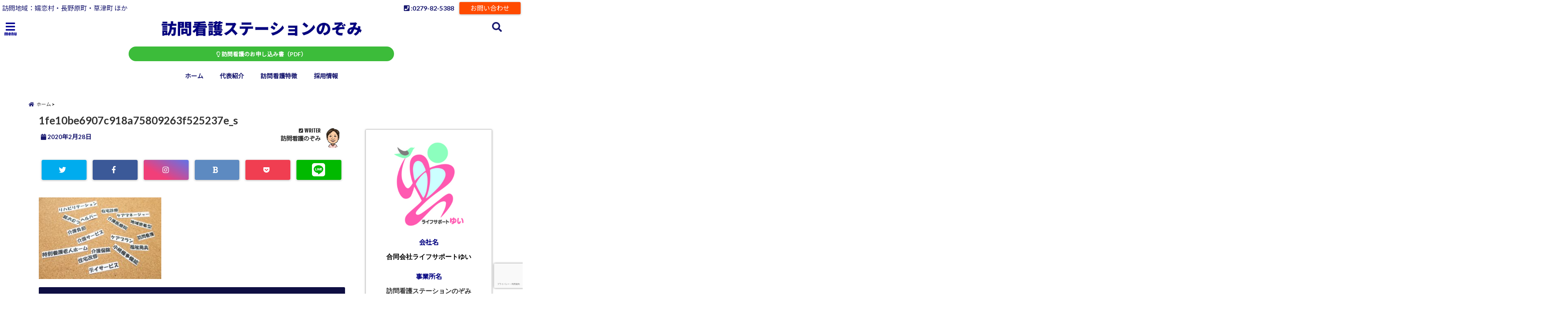

--- FILE ---
content_type: text/html; charset=UTF-8
request_url: https://houmonkango-nozomi.com/houmon-kangoqa1/1fe10be6907c918a75809263f525237e_s/
body_size: 23875
content:
<!DOCTYPE html>
<!--[if lt IE 7]> <html class="ie6" dir="ltr" lang="ja"
	prefix="og: https://ogp.me/ns#" > <![endif]-->
<!--[if IE 7]> <html class="i7" dir="ltr" lang="ja"
	prefix="og: https://ogp.me/ns#" > <![endif]-->
<!--[if IE 8]> <html class="ie" dir="ltr" lang="ja"
	prefix="og: https://ogp.me/ns#" > <![endif]-->
<!--[if gt IE 8]><!--> <html dir="ltr" lang="ja"
	prefix="og: https://ogp.me/ns#" > <!--<![endif]-->
<head>
<!--[if lt IE 9]>
<script src="https://css3-mediaqueries-js.googlecode.com/svn/trunk/css3-mediaqueries.js"></script>
<script src="https://houmonkango-nozomi.com/wp-content/themes/elephant3/js/html5shiv.js"></script>
<![endif]-->
<meta charset="UTF-8" />
<meta name="viewport" content="width=device-width,initial-scale=1.0,user-scalable=no">
<meta name="format-detection" content="telephone=no" />

<link rel="alternate" type="application/rss+xml" title="訪問看護ステーション　のぞみ RSS Feed" href="https://houmonkango-nozomi.com/feed/" />
<link rel="pingback" href="https://houmonkango-nozomi.com/xmlrpc.php" />


		<!-- All in One SEO 4.3.1.1 - aioseo.com -->
		<title>1fe10be6907c918a75809263f525237e_s | 訪問看護ステーション のぞみ</title>
		<meta name="robots" content="max-snippet:-1, max-image-preview:large, max-video-preview:-1" />
		<link rel="canonical" href="https://houmonkango-nozomi.com/houmon-kangoqa1/1fe10be6907c918a75809263f525237e_s/" />
		<meta name="generator" content="All in One SEO (AIOSEO) 4.3.1.1 " />
		<meta property="og:locale" content="ja_JP" />
		<meta property="og:site_name" content="訪問看護ステーションのぞみ" />
		<meta property="og:type" content="article" />
		<meta property="og:title" content="1fe10be6907c918a75809263f525237e_s | 訪問看護ステーション のぞみ" />
		<meta property="og:url" content="https://houmonkango-nozomi.com/houmon-kangoqa1/1fe10be6907c918a75809263f525237e_s/" />
		<meta property="fb:admins" content="100045903381010" />
		<meta property="article:published_time" content="2020-02-28T09:26:40+00:00" />
		<meta property="article:modified_time" content="2020-02-28T09:26:40+00:00" />
		<meta property="article:publisher" content="https://www.facebook.com/-111697457037187/?modal=admin_todo_tour" />
		<meta name="twitter:card" content="summary_large_image" />
		<meta name="twitter:site" content="@houkan_nozomi" />
		<meta name="twitter:title" content="1fe10be6907c918a75809263f525237e_s | 訪問看護ステーション のぞみ" />
		<script type="text/javascript" >
			window.ga=window.ga||function(){(ga.q=ga.q||[]).push(arguments)};ga.l=+new Date;
			ga('create', "UA-156956074-1", 'auto');
			ga('send', 'pageview');
		</script>
		<script async src="https://www.google-analytics.com/analytics.js"></script>
		<!-- All in One SEO -->

<link rel='dns-prefetch' href='//ajax.googleapis.com' />
<link rel='dns-prefetch' href='//www.google.com' />
<link rel='dns-prefetch' href='//maxcdn.bootstrapcdn.com' />
<script type="text/javascript">
window._wpemojiSettings = {"baseUrl":"https:\/\/s.w.org\/images\/core\/emoji\/14.0.0\/72x72\/","ext":".png","svgUrl":"https:\/\/s.w.org\/images\/core\/emoji\/14.0.0\/svg\/","svgExt":".svg","source":{"concatemoji":"https:\/\/houmonkango-nozomi.com\/wp-includes\/js\/wp-emoji-release.min.js?ver=6.1.9"}};
/*! This file is auto-generated */
!function(e,a,t){var n,r,o,i=a.createElement("canvas"),p=i.getContext&&i.getContext("2d");function s(e,t){var a=String.fromCharCode,e=(p.clearRect(0,0,i.width,i.height),p.fillText(a.apply(this,e),0,0),i.toDataURL());return p.clearRect(0,0,i.width,i.height),p.fillText(a.apply(this,t),0,0),e===i.toDataURL()}function c(e){var t=a.createElement("script");t.src=e,t.defer=t.type="text/javascript",a.getElementsByTagName("head")[0].appendChild(t)}for(o=Array("flag","emoji"),t.supports={everything:!0,everythingExceptFlag:!0},r=0;r<o.length;r++)t.supports[o[r]]=function(e){if(p&&p.fillText)switch(p.textBaseline="top",p.font="600 32px Arial",e){case"flag":return s([127987,65039,8205,9895,65039],[127987,65039,8203,9895,65039])?!1:!s([55356,56826,55356,56819],[55356,56826,8203,55356,56819])&&!s([55356,57332,56128,56423,56128,56418,56128,56421,56128,56430,56128,56423,56128,56447],[55356,57332,8203,56128,56423,8203,56128,56418,8203,56128,56421,8203,56128,56430,8203,56128,56423,8203,56128,56447]);case"emoji":return!s([129777,127995,8205,129778,127999],[129777,127995,8203,129778,127999])}return!1}(o[r]),t.supports.everything=t.supports.everything&&t.supports[o[r]],"flag"!==o[r]&&(t.supports.everythingExceptFlag=t.supports.everythingExceptFlag&&t.supports[o[r]]);t.supports.everythingExceptFlag=t.supports.everythingExceptFlag&&!t.supports.flag,t.DOMReady=!1,t.readyCallback=function(){t.DOMReady=!0},t.supports.everything||(n=function(){t.readyCallback()},a.addEventListener?(a.addEventListener("DOMContentLoaded",n,!1),e.addEventListener("load",n,!1)):(e.attachEvent("onload",n),a.attachEvent("onreadystatechange",function(){"complete"===a.readyState&&t.readyCallback()})),(e=t.source||{}).concatemoji?c(e.concatemoji):e.wpemoji&&e.twemoji&&(c(e.twemoji),c(e.wpemoji)))}(window,document,window._wpemojiSettings);
</script>
<style type="text/css">
img.wp-smiley,
img.emoji {
	display: inline !important;
	border: none !important;
	box-shadow: none !important;
	height: 1em !important;
	width: 1em !important;
	margin: 0 0.07em !important;
	vertical-align: -0.1em !important;
	background: none !important;
	padding: 0 !important;
}
</style>
	<link rel='stylesheet' id='sbi_styles-css' href='https://houmonkango-nozomi.com/wp-content/plugins/instagram-feed/css/sbi-styles.min.css?ver=6.1.1' type='text/css' media='all' />
<link rel='stylesheet' id='wp-block-library-css' href='https://houmonkango-nozomi.com/wp-includes/css/dist/block-library/style.min.css?ver=6.1.9' type='text/css' media='all' />
<link rel='stylesheet' id='classic-theme-styles-css' href='https://houmonkango-nozomi.com/wp-includes/css/classic-themes.min.css?ver=1' type='text/css' media='all' />
<style id='global-styles-inline-css' type='text/css'>
body{--wp--preset--color--black: #000000;--wp--preset--color--cyan-bluish-gray: #abb8c3;--wp--preset--color--white: #ffffff;--wp--preset--color--pale-pink: #f78da7;--wp--preset--color--vivid-red: #cf2e2e;--wp--preset--color--luminous-vivid-orange: #ff6900;--wp--preset--color--luminous-vivid-amber: #fcb900;--wp--preset--color--light-green-cyan: #7bdcb5;--wp--preset--color--vivid-green-cyan: #00d084;--wp--preset--color--pale-cyan-blue: #8ed1fc;--wp--preset--color--vivid-cyan-blue: #0693e3;--wp--preset--color--vivid-purple: #9b51e0;--wp--preset--gradient--vivid-cyan-blue-to-vivid-purple: linear-gradient(135deg,rgba(6,147,227,1) 0%,rgb(155,81,224) 100%);--wp--preset--gradient--light-green-cyan-to-vivid-green-cyan: linear-gradient(135deg,rgb(122,220,180) 0%,rgb(0,208,130) 100%);--wp--preset--gradient--luminous-vivid-amber-to-luminous-vivid-orange: linear-gradient(135deg,rgba(252,185,0,1) 0%,rgba(255,105,0,1) 100%);--wp--preset--gradient--luminous-vivid-orange-to-vivid-red: linear-gradient(135deg,rgba(255,105,0,1) 0%,rgb(207,46,46) 100%);--wp--preset--gradient--very-light-gray-to-cyan-bluish-gray: linear-gradient(135deg,rgb(238,238,238) 0%,rgb(169,184,195) 100%);--wp--preset--gradient--cool-to-warm-spectrum: linear-gradient(135deg,rgb(74,234,220) 0%,rgb(151,120,209) 20%,rgb(207,42,186) 40%,rgb(238,44,130) 60%,rgb(251,105,98) 80%,rgb(254,248,76) 100%);--wp--preset--gradient--blush-light-purple: linear-gradient(135deg,rgb(255,206,236) 0%,rgb(152,150,240) 100%);--wp--preset--gradient--blush-bordeaux: linear-gradient(135deg,rgb(254,205,165) 0%,rgb(254,45,45) 50%,rgb(107,0,62) 100%);--wp--preset--gradient--luminous-dusk: linear-gradient(135deg,rgb(255,203,112) 0%,rgb(199,81,192) 50%,rgb(65,88,208) 100%);--wp--preset--gradient--pale-ocean: linear-gradient(135deg,rgb(255,245,203) 0%,rgb(182,227,212) 50%,rgb(51,167,181) 100%);--wp--preset--gradient--electric-grass: linear-gradient(135deg,rgb(202,248,128) 0%,rgb(113,206,126) 100%);--wp--preset--gradient--midnight: linear-gradient(135deg,rgb(2,3,129) 0%,rgb(40,116,252) 100%);--wp--preset--duotone--dark-grayscale: url('#wp-duotone-dark-grayscale');--wp--preset--duotone--grayscale: url('#wp-duotone-grayscale');--wp--preset--duotone--purple-yellow: url('#wp-duotone-purple-yellow');--wp--preset--duotone--blue-red: url('#wp-duotone-blue-red');--wp--preset--duotone--midnight: url('#wp-duotone-midnight');--wp--preset--duotone--magenta-yellow: url('#wp-duotone-magenta-yellow');--wp--preset--duotone--purple-green: url('#wp-duotone-purple-green');--wp--preset--duotone--blue-orange: url('#wp-duotone-blue-orange');--wp--preset--font-size--small: 13px;--wp--preset--font-size--medium: 20px;--wp--preset--font-size--large: 36px;--wp--preset--font-size--x-large: 42px;}.has-black-color{color: var(--wp--preset--color--black) !important;}.has-cyan-bluish-gray-color{color: var(--wp--preset--color--cyan-bluish-gray) !important;}.has-white-color{color: var(--wp--preset--color--white) !important;}.has-pale-pink-color{color: var(--wp--preset--color--pale-pink) !important;}.has-vivid-red-color{color: var(--wp--preset--color--vivid-red) !important;}.has-luminous-vivid-orange-color{color: var(--wp--preset--color--luminous-vivid-orange) !important;}.has-luminous-vivid-amber-color{color: var(--wp--preset--color--luminous-vivid-amber) !important;}.has-light-green-cyan-color{color: var(--wp--preset--color--light-green-cyan) !important;}.has-vivid-green-cyan-color{color: var(--wp--preset--color--vivid-green-cyan) !important;}.has-pale-cyan-blue-color{color: var(--wp--preset--color--pale-cyan-blue) !important;}.has-vivid-cyan-blue-color{color: var(--wp--preset--color--vivid-cyan-blue) !important;}.has-vivid-purple-color{color: var(--wp--preset--color--vivid-purple) !important;}.has-black-background-color{background-color: var(--wp--preset--color--black) !important;}.has-cyan-bluish-gray-background-color{background-color: var(--wp--preset--color--cyan-bluish-gray) !important;}.has-white-background-color{background-color: var(--wp--preset--color--white) !important;}.has-pale-pink-background-color{background-color: var(--wp--preset--color--pale-pink) !important;}.has-vivid-red-background-color{background-color: var(--wp--preset--color--vivid-red) !important;}.has-luminous-vivid-orange-background-color{background-color: var(--wp--preset--color--luminous-vivid-orange) !important;}.has-luminous-vivid-amber-background-color{background-color: var(--wp--preset--color--luminous-vivid-amber) !important;}.has-light-green-cyan-background-color{background-color: var(--wp--preset--color--light-green-cyan) !important;}.has-vivid-green-cyan-background-color{background-color: var(--wp--preset--color--vivid-green-cyan) !important;}.has-pale-cyan-blue-background-color{background-color: var(--wp--preset--color--pale-cyan-blue) !important;}.has-vivid-cyan-blue-background-color{background-color: var(--wp--preset--color--vivid-cyan-blue) !important;}.has-vivid-purple-background-color{background-color: var(--wp--preset--color--vivid-purple) !important;}.has-black-border-color{border-color: var(--wp--preset--color--black) !important;}.has-cyan-bluish-gray-border-color{border-color: var(--wp--preset--color--cyan-bluish-gray) !important;}.has-white-border-color{border-color: var(--wp--preset--color--white) !important;}.has-pale-pink-border-color{border-color: var(--wp--preset--color--pale-pink) !important;}.has-vivid-red-border-color{border-color: var(--wp--preset--color--vivid-red) !important;}.has-luminous-vivid-orange-border-color{border-color: var(--wp--preset--color--luminous-vivid-orange) !important;}.has-luminous-vivid-amber-border-color{border-color: var(--wp--preset--color--luminous-vivid-amber) !important;}.has-light-green-cyan-border-color{border-color: var(--wp--preset--color--light-green-cyan) !important;}.has-vivid-green-cyan-border-color{border-color: var(--wp--preset--color--vivid-green-cyan) !important;}.has-pale-cyan-blue-border-color{border-color: var(--wp--preset--color--pale-cyan-blue) !important;}.has-vivid-cyan-blue-border-color{border-color: var(--wp--preset--color--vivid-cyan-blue) !important;}.has-vivid-purple-border-color{border-color: var(--wp--preset--color--vivid-purple) !important;}.has-vivid-cyan-blue-to-vivid-purple-gradient-background{background: var(--wp--preset--gradient--vivid-cyan-blue-to-vivid-purple) !important;}.has-light-green-cyan-to-vivid-green-cyan-gradient-background{background: var(--wp--preset--gradient--light-green-cyan-to-vivid-green-cyan) !important;}.has-luminous-vivid-amber-to-luminous-vivid-orange-gradient-background{background: var(--wp--preset--gradient--luminous-vivid-amber-to-luminous-vivid-orange) !important;}.has-luminous-vivid-orange-to-vivid-red-gradient-background{background: var(--wp--preset--gradient--luminous-vivid-orange-to-vivid-red) !important;}.has-very-light-gray-to-cyan-bluish-gray-gradient-background{background: var(--wp--preset--gradient--very-light-gray-to-cyan-bluish-gray) !important;}.has-cool-to-warm-spectrum-gradient-background{background: var(--wp--preset--gradient--cool-to-warm-spectrum) !important;}.has-blush-light-purple-gradient-background{background: var(--wp--preset--gradient--blush-light-purple) !important;}.has-blush-bordeaux-gradient-background{background: var(--wp--preset--gradient--blush-bordeaux) !important;}.has-luminous-dusk-gradient-background{background: var(--wp--preset--gradient--luminous-dusk) !important;}.has-pale-ocean-gradient-background{background: var(--wp--preset--gradient--pale-ocean) !important;}.has-electric-grass-gradient-background{background: var(--wp--preset--gradient--electric-grass) !important;}.has-midnight-gradient-background{background: var(--wp--preset--gradient--midnight) !important;}.has-small-font-size{font-size: var(--wp--preset--font-size--small) !important;}.has-medium-font-size{font-size: var(--wp--preset--font-size--medium) !important;}.has-large-font-size{font-size: var(--wp--preset--font-size--large) !important;}.has-x-large-font-size{font-size: var(--wp--preset--font-size--x-large) !important;}
.wp-block-navigation a:where(:not(.wp-element-button)){color: inherit;}
:where(.wp-block-columns.is-layout-flex){gap: 2em;}
.wp-block-pullquote{font-size: 1.5em;line-height: 1.6;}
</style>
<link rel='stylesheet' id='biz-cal-style-css' href='https://houmonkango-nozomi.com/wp-content/plugins/biz-calendar/biz-cal.css?ver=2.2.0' type='text/css' media='all' />
<link rel='stylesheet' id='ctf_styles-css' href='https://houmonkango-nozomi.com/wp-content/plugins/custom-twitter-feeds/css/ctf-styles.min.css?ver=2.0.5' type='text/css' media='all' />
<link rel='stylesheet' id='toc-screen-css' href='https://houmonkango-nozomi.com/wp-content/plugins/table-of-contents-plus/screen.min.css?ver=2302' type='text/css' media='all' />
<link rel='stylesheet' id='ppress-frontend-css' href='https://houmonkango-nozomi.com/wp-content/plugins/wp-user-avatar/assets/css/frontend.min.css?ver=4.7.0' type='text/css' media='all' />
<link rel='stylesheet' id='ppress-flatpickr-css' href='https://houmonkango-nozomi.com/wp-content/plugins/wp-user-avatar/assets/flatpickr/flatpickr.min.css?ver=4.7.0' type='text/css' media='all' />
<link rel='stylesheet' id='ppress-select2-css' href='https://houmonkango-nozomi.com/wp-content/plugins/wp-user-avatar/assets/select2/select2.min.css?ver=6.1.9' type='text/css' media='all' />
<link rel='stylesheet' id='wordpress-popular-posts-css-css' href='https://houmonkango-nozomi.com/wp-content/plugins/wordpress-popular-posts/assets/css/wpp.css?ver=6.1.1' type='text/css' media='all' />
<link rel='stylesheet' id='cff-css' href='https://houmonkango-nozomi.com/wp-content/plugins/custom-facebook-feed/assets/css/cff-style.min.css?ver=4.1.6' type='text/css' media='all' />
<link rel='stylesheet' id='sb-font-awesome-css' href='https://maxcdn.bootstrapcdn.com/font-awesome/4.7.0/css/font-awesome.min.css?ver=6.1.9' type='text/css' media='all' />
<link rel='stylesheet' id='style-css' href='https://houmonkango-nozomi.com/wp-content/themes/elephant3/style.css?ver=6.1.9' type='text/css' media='all' />
<link rel="https://api.w.org/" href="https://houmonkango-nozomi.com/wp-json/" /><link rel="alternate" type="application/json" href="https://houmonkango-nozomi.com/wp-json/wp/v2/media/460" /><link rel='shortlink' href='https://houmonkango-nozomi.com/?p=460' />
<link rel="alternate" type="application/json+oembed" href="https://houmonkango-nozomi.com/wp-json/oembed/1.0/embed?url=https%3A%2F%2Fhoumonkango-nozomi.com%2Fhoumon-kangoqa1%2F1fe10be6907c918a75809263f525237e_s%2F" />
<link rel="alternate" type="text/xml+oembed" href="https://houmonkango-nozomi.com/wp-json/oembed/1.0/embed?url=https%3A%2F%2Fhoumonkango-nozomi.com%2Fhoumon-kangoqa1%2F1fe10be6907c918a75809263f525237e_s%2F&#038;format=xml" />
            <style id="wpp-loading-animation-styles">@-webkit-keyframes bgslide{from{background-position-x:0}to{background-position-x:-200%}}@keyframes bgslide{from{background-position-x:0}to{background-position-x:-200%}}.wpp-widget-placeholder,.wpp-widget-block-placeholder{margin:0 auto;width:60px;height:3px;background:#dd3737;background:linear-gradient(90deg,#dd3737 0%,#571313 10%,#dd3737 100%);background-size:200% auto;border-radius:3px;-webkit-animation:bgslide 1s infinite linear;animation:bgslide 1s infinite linear}</style>
            
<style type="text/css">




/*********************************************************
　カスタマイザーのサイトカラー対応部分
*********************************************************/
/*===============================
  1-AB.ヘッダーの背景色（メインカラー）
===============================*/
#header-upper-area {
	background: -webkit-linear-gradient(left, #ffffff, #ffffff); 
	background: linear-gradient(to right, #ffffff, #ffffff); 
}

/*===============================
  2.ヘッダー部分文字色
===============================*/
#left-menu { color: #000090;}
header .sitename a { color: #000090;}
header h1 { color: #000090;}
header .descr { color: #000090;}
.menu-title { color: #000090;}
header .sitename { color: #000090;}

/*===============================
3.SP&Tablet左メニューカラー
===============================*/
.left-menu-header { background:#ffffff;}
#left-menu-wrap h4 { background:#ffffff;}

/*===============================
4.ナビメニューの文字色
===============================*/
#spnaviwrap .spnavi ul li a { color: #191970;}
#navi-large-area a { color: #191970;}
#search-button { color: #191970;}


/*===============================
  5.ナビメニューの文字色(MO)
===============================*/
#main-navigation li a:hover {color: #ffffff;}


/*===============================
  6.ナビメニュー背景色
===============================*/
#search-button{ background:#ffffff;}
.header-info{ background:#ffffff;}
#navi-large-area{ background:#ffffff;}
#spnaviwrap{ background:#ffffff;}
#under-navi{ background:#ffffff;}
/*===============================
  7.ナビメニュー背景色（MO)
===============================*/
#main-navigation li a:hover{ background:#191970;}


/*===============================
  8.ナビドロップダウン文字色
===============================*/
#main-navigation li ul li a{ color: #ffffff;}

/*===============================
  9.ナビドロップダウン背景色
===============================*/
#main-navigation li ul li a{background:#333333;}



/*===============================
  8.メインの文字色
===============================*/
body { color:#333333;}
.post h3 {	color:#333333;}

/*===============================
  9.リンク色
===============================*/
/*リンクテキストの色*/
a { color:#1688e0;
}
/*ページャー*/
.pagination span, .pagination a {color: #1688e0;}
.pagination .current {
	background-color: #1688e0;
}
#comments input[type="submit"]{
	background-color: #1688e0;
}
.kijisita-category a{background:#1688e0;}
.hashtag a {color: #1688e0;}
#prof-kijisita .prof-under-article-right-profurl a{background: #1688e0;}
.tagcloud a{background: #1688e0;}
#breadcrumb i.fa.fa-home{color: #1688e0;}
#breadcrumb i.fa.fa-folder{color: #1688e0;}
/*===============================
  10.リンク色（マウスオン）
===============================*/
/*リンクテキストの色*/
a:hover { color:#191970;}
/*ページャー*/
.pagination a:hover {background-color: #191970;}
#comments input[type="submit"]:hover{background-color: #191970;}

/*===============================
  11.ボタン型リンク色
===============================*/
/*普通のボタンの色*/
.btn-wrap a{ 
	background:#3cbc3a;
	border:2px solid #3cbc3a;
}
/*固定幅1のボタン*/
.btn-wrap.kotei1 a{ 
	background:#3cbc3a;
	border:1px solid #3cbc3a;
}

.btn-wrap.ghost a {
    border: 2px solid #3cbc3a;
    color: #3cbc3a;
}

/*===============================
  12.ボタン型リンク色(マウスオン）
===============================*/
/*普通のボタンの色*/
.btn-wrap a:hover{ 
	background:#dd3333;
	border:2px solid #dd3333;
}
/*固定幅1のボタン*/
.btn-wrap.kotei1 a:hover{ 
	background:#dd3333;
	color:#fff;
	border:1px solid #dd3333;
}
.btn-wrap.ghost a:hover {
    border: 2px solid #dd3333;
	background:#dd3333;
    color: #fff;
}

/*===============================
  13.スペシャルボタン
===============================*/
/*スペシャルボタンノーマル*/
.btn-wrap.spe a {
	border: 2px solid #e57a00;
	background-color:#e57a00;
}

.btn-wrap.spe a::before,
.btn-wrap.spe a::after {
	background: #e57a00;
}
/*スペシャルボタンノーマル2*/
.btn-wrap.spe2 a {
	border: 2px solid #e57a00;
	background-color:#e57a00;
}

.btn-wrap.spe2 a::before,
.btn-wrap.spe2 a::after {
	background: #e57a00;
}

/*ゴーストスペシャルボタン*/
.btn-wrap.ghostspe a {
	border: 2px solid #e57a00;
	color: #e57a00;
}
/*中央から出てくるボタン*/
.btn-wrap.zoomin a {
	border: 2px solid #e57a00;
	color: #e57a00;
}
.btn-wrap.zoomin a:hover::after {
	background: #e57a00;
}
.btn-wrap.zoomin a:hover {
	background-color: #e57a00;
	border-color: #e57a00;
}

/*上からパタッと出てくるボタン*/
.btn-wrap.down a{
	border: 2px solid #e57a00;
	color: #e57a00;
}
.btn-wrap.down a::after {
	background: #e57a00;
}


/*===============================
  14.スペシャルボタン（マウスオン）
===============================*/
/*スペシャルボタンノーマル*/
.btn-wrap.spe a:hover {
	border-color: #2ad3a6;
	color: #2ad3a6;
}

.btn-wrap.spe a:hover::before,
.btn-wrap.spe a:hover::after {
	background-color: #2ad3a6;
}
/*スペシャルボタンノーマル2*/
.btn-wrap.spe2 a:hover {
	border-color: #2ad3a6;
	color: #2ad3a6;
}

.btn-wrap.spe2 a:hover::before,
.btn-wrap.spe2 a:hover::after {
	background-color: #2ad3a6;
}
/*ゴーストスペシャルボタン*/
.btn-wrap.ghostspe a:hover {
	background-color: #2ad3a6;
	border-color: #2ad3a6;
}


/*===============================
  15.見出し色(H2,H3,H4)
===============================*/
.post h2{background: #191970;}
h2{background: #191970;}
.post .fukidasi h2{background: #191970;}
.post .material h2{background: #191970;}
.post .fukidasi h2:after{border-top: 15px solid #191970;}
.post .shadow h2{background: #191970;}
.post .ribbon h2{background: #191970;}
.post .ribbon h2::before,
.post .ribbon h2::after{border-top: 5px solid #191970;}
.post .ribbon h2::before{border-left: 5px solid #191970;}
.post .ribbon h2::after{border-right: 5px solid #191970;}
.post .under-gradline h2{color:#191970;}
.post .under-gradline h2:after{
	background: -moz-linear-gradient(to right, #191970, transparent);
	background: -webkit-linear-gradient(to right, #191970, transparent);
	background: linear-gradient(to right, #191970, transparent);
}
.post .first-big h2{color:#1a1a1a;}
.post .first-big h2:first-letter {
	color:#191970;
	border-bottom:solid 3px #191970;
}
.post .hamiwaku h2{
	border-top: solid 1px #191970;
	border-bottom: solid 1px #191970;
	color:#191970;
}
.post .hamiwaku h2:before,.post .hamiwaku h2:after{
	background-color: #191970;
}
.post .chapter h2{
	border:1px solid #191970;
	color:#191970;
}
.post .chapter h2::after{color: #191970;}
.post .icon h2 {background:#191970;}
.post h3 {
	border-color: #191970;
	color:#191970;
}
.post .h3underline h3 {
	border-color: #191970;
	color:#191970;
}
.post .thin-underline h3 {
	border-color: #191970;
	color:#191970;
}
.post .lh3 h3{
	border-color: #191970;
	color:#191970;
}
.post .stripes h3:after {
background: -webkit-repeating-linear-gradient(-45deg, #191970, #191970 0px, #fff 2px, #fff 2px);
background: repeating-linear-gradient(-45deg, #191970, #191970 0px, #fff 2px, #fff 2px);
}
.post .box2 h3{color: #191970;}
.post .box2 h3::before{color: #191970;}
.post .box2 h3::after{color: #A1B8D1;}
.post h4{	color:#191970;}
.post .trans-color h4{	color:#191970;}
.post .cube-icon h4{	color:#191970;}
.post .left-border h4{border-color: #191970;}
.post .left-thin-border h4{border-color: #191970;}
#newposts h4.widgettitle {
background: #191970;
}
.sankaku {
    border-top: 30px solid #191970;
}
#side aside h4{background:#191970;}

/*===============================
  16.見出し2（H2)文字色
===============================*/
h2{color: #ffffff;}
.post .material h2{color: #ffffff;}
h2.toppage{color:#1a1a1a;}
h2.archiev{color:#1a1a1a;}
.post h2{color: #ffffff;}
.post .ribbon h2{color: #ffffff;}
.post .icon h2 {color: #ffffff;}
.post .icon h2:before{color: #ffffff;}
#newposts h4.widgettitle {color: #ffffff;}
#side aside h4{color: #ffffff;}
#newposts h4.widgettitle span{color: #ffffff;}

/*===============================
  17.ポイントカラー背景色
===============================*/
ul.breadcrumb li:first-child a:before{color: #191970;}
.category_info p{background: #191970;}
.prof-under-article{background: #191970;}
#prof-kijisita{background: #191970;}
.blogbox p { color: #191970;}
.koukai { color: #191970;}
.koushin { color: #191970;}
#kanren .clearfix dt .blog_info {background: #191970;}
.post ul li:before {background: #191970;}
ol li:before  {color: #191970;}
.page-template-page-one-column main ul li:before {background: #191970;}
.page-template-page-one-column main ol li:before {color: #191970;}
.blog-card-title::before {background: #191970;}
.share-wrap{background: #191970;}
.p-entry__push {background: #191970;}
.p-shareButton__a-cont{background: #191970;}
.flow {background: #191970;}
#toc_container p.toc_title{background: #191970;}
#toc_container p.toc_title:before{color: #191970;}
/*固定幅2のボタン*/
.btn-wrap.kotei2 a{ 
	background:#191970;
	border:1px solid #191970;
}
.btn-wrap.kotei2 a:hover{ 
	color:#191970;
	border:1px solid #191970;
}
.prev dt{background: #191970;}
.next dt{background: #191970;}
#topnews .clearfix dd .blog_info p{color: #191970;}
.readmore.wide-card{ color: #191970;}
#newposts span{ color: #191970;}
/*===============================
  18.ポイントカラー文字色
===============================*/
.category_info p{ color: #ffffff;}
.prof-under-article-title{ color: #ffffff;}
.blog-card-title::before{ color: #ffffff;}
.p-entry__push{ color: #ffffff;}
.p-entry__note{ color: #ffffff;}
.p-shareButton__a-cont__btn p{ color: #ffffff;}
.prev dt a{ color: #ffffff;}
.next dt a{ color: #ffffff;}
.prof-under-article{ color: #ffffff;}
.prof-under-article-right-sns a{ color: #ffffff;}
.prof-under-article-name a{ color: #ffffff;}
/*===============================
  19.CTA背景色
===============================*/
#cta-area{
	border-color:#000090;
	background:#000090;
}

/*===============================
  20.フッター背景色
===============================*/
#footer {	background: #191970;
	}

/*===============================
  21.フッター文字色
===============================*/
/*フッターの見出し*/
#footer h4 {
	color: #ffffff;
}
#footer h4 a {
	color: #ffffff;
}
/*フッターナビの色*/
#footer-navigation li a{
	color: #ffffff;
}

/*フッターリスト表示*/ 
#footer_w ul li {
	color: #ffffff;
}
/* フッターcopyrightの文字色 */
#footer .copy {
	color: #ffffff;
}
/* フッターのテキストの色　*/
#footer p {
	color:#ffffff;
}
/*　フッターのリンクテキストマウスオン時の色　*/	
#footer_w a:hover {
		color: #ffffff;
	}
/*===============================
  22.フッターリンク文字色
===============================*/
/*　フッターのリンクテキストの色　*/	
#footer_w a {
		color: #ffffff;
	}
/*　フッターのサイトタイトル色　*/	
#footer .copy a {
		color: #ffffff;
	}
/*　フッターのリストの点の色　*/	
#footer_w ul li a:before {
		color: #ffffff;
}
/*===============================
  23.フッターコピーライト部分背景色
===============================*/
#copy{background:#000090;}

/*===============================
  24.上へボタンの背景色
===============================*/
#page-top a{background:#dd3333;}

/*===============================
  25.ヘッダーお知らせ色
===============================*/
.header-info a{	background: #3cbc3a;}

/*===============================
  26.ヘッダーお知らせ色（マウスオン）
===============================*/
.header-info a:hover{	background: #191970;}



/*===============================
  27.トップページ最新記事カード色
===============================*/
#topnews dl.clearfix{background: #cdffc4;}
#newposts dl.clearfix{background: #cdffc4;}
	
/*===============================
  28.トップページ最新記事カード文字色
===============================*/
#topnews .clearfix dd h3 a{color: #000000;}
#newposts dl dd a{color: #000000;}



/*===============================
  31.32.ビジネスメニューの色
===============================*/
.header-contact{background: #ffffff;}
.contact-message{color: #191970;}
.contact-tel a{color:#fff;}

/*33背景色*/
body{background:#ffffff;}

/**********************************
 カスタマイザーの切替え部分反映用
**********************************/
/*アイキャッチ画像右上のプロフィール表示・非表示*/
.writer {display:}
/*アイキャッチ画像直後のプロフィール表示・非表示*/
#prof-upper-article{display:none;}
/*記事下のプロフィール表示・非表示*/
#prof-kijisita{display:;}
/*この記事気に入ったらいいね表示・非表示*/
.share-wrap{display:;}


/*ヘッダーのサブタイトルキャッチコピー部分の表示・非表示*/
header .descr {display:none;}
.header-fixed-area-desc {display:none;}

/*SP・Tablet用のナビ部分の表示・非表示*/
.spnavi {display:;}
.header-fixed-area-spnavi {display:;}

/*モバイルのフッターメニューの表示・非表示*/
#footer-kotei {display:;}

/*モバイルのフッターインスタボタンの表示・非表示*/
#instagram-box {display:;}

/*コメント部分の表示・非表示*/
#comments {display:;}

/*サイト全体のフォント変更*/
body{	font-family:;	}

/*投稿日表示・非表示*/
.blogbox{display:;}
#topnews .clearfix dd .blog_info p{display:;}

/*前の記事へ次の記事へ表示・非表示*/
#p-navi{display:;}

/*関連記事表示・非表示*/
#kijisita-wrap{display:;}

/*アイキャッチ画像表示・非表示*/
#eyecatch{display:;}

/*パンくずの表示位置*/
#breadcrumb{max-width:1200px;}

/*ビジネスメニュー部分表示・非表示*/
.header-contact{display:;}
/*ビジネスメニューボタン表示・非表示*/
.contact-tel{display:;}
.contact-line{display:none;}
.contact-mail{display:;}

@media only screen and (min-width: 781px) {
.contact-tel a{color: #191970;}
}
</style>

<style type="text/css">.broken_link, a.broken_link {
	text-decoration: line-through;
}</style><link rel="icon" href="https://houmonkango-nozomi.com/wp-content/uploads/2020/01/cropped-yuilogo.pinkgreen-32x32.jpg" sizes="32x32" />
<link rel="icon" href="https://houmonkango-nozomi.com/wp-content/uploads/2020/01/cropped-yuilogo.pinkgreen-192x192.jpg" sizes="192x192" />
<link rel="apple-touch-icon" href="https://houmonkango-nozomi.com/wp-content/uploads/2020/01/cropped-yuilogo.pinkgreen-180x180.jpg" />
<meta name="msapplication-TileImage" content="https://houmonkango-nozomi.com/wp-content/uploads/2020/01/cropped-yuilogo.pinkgreen-270x270.jpg" />



<!-- OGP -->
<meta property="og:type" content="website">
<meta property="og:description" content="">
<meta property="og:title" content="1fe10be6907c918a75809263f525237e_s">
<meta property="og:url" content="https://houmonkango-nozomi.com/houmon-kangoqa1/1fe10be6907c918a75809263f525237e_s/">
<meta property="og:image" content="https://houmonkango-nozomi.com/wp-content/themes/elephant3/images/og-image.jpg">
<meta property="og:site_name" content="訪問看護ステーション　のぞみ">
<meta property="og:locale" content="ja_JP" />
<meta property="fb:admins" content="280000225843319">
<meta property="fb:app_id" content="1760580897575502">
<!-- /OGP -->
<!-- その他 -->

</head>


<body class="attachment attachment-template-default single single-attachment postid-460 attachmentid-460 attachment-jpeg">
<div id="totalcover">
<!-- Facebookのこの記事気に入ったらいいね用 -->
<div id="fb-root"></div>
<script>(function(d, s, id) {
  var js, fjs = d.getElementsByTagName(s)[0];
  if (d.getElementById(id)) return;
  js = d.createElement(s); js.id = id;
  js.src = "//connect.facebook.net/ja_JP/sdk.js#xfbml=1&version=v2.9&appId=1791998471112354";
  fjs.parentNode.insertBefore(js, fjs);
}(document, 'script', 'facebook-jssdk'));</script>
<!-- /Facebookのこの記事気に入ったらいいね用 -->

<!-- お問い合わせ -->
<div class="header-contact clearfix">
	<div class="contact-message">訪問地域：嬬恋村・長野原町・草津町 ほか　</div>
	<div class="contact-mail"><a href=" https://houmonkango-nozomi.com/contact/">お問い合わせ</a></div>
	<div class="contact-line"><a href="https://line.me/R/ti/p/%40" target="_blank">LINE</a></div>
	<div class="contact-tel"><a href="tel:0279-82-5388"><i class="fas fa-phone-square"></i> :0279-82-5388</a></div>
</div>
<!-- ヘッダーエリアカバー -->
<div id="header-upper-area" class="total-flat">
<header> 
<!-- キャプション -->
	    <p class="descr none">
        </p>
	<!-- キャッチコピー -->
<!-- ロゴ・タイトルエリア -->		
<div id="logo-area">
	<!-- 左ハンバーガーメニュー -->
<input type="checkbox" id="start-menu">
<label for="start-menu">
	<div id="left-menu" class="ripple"><i class="fa fa-bars" aria-hidden="true"></i></div>
		<div class="left-menu-close total-flat">×</div>
		<div class="menu-title"><span class="gf">menu</span></div>
	
</label> 
	<!-- 開いたときのメニュー -->
			<div id="left-menu-wrap">
				<div class="left-menu-header">
				<p class="sitename">
 			      		        <img alt="訪問看護ステーション　のぞみ" src="https://houmonkango-nozomi.com/wp-content/uploads/2021/04/1075bdda18b6c65cec6321ecf2d1fed1-scaled.jpg" />
   				    			</p>	
				</div>
				<div class="left-menu-style">
				<div class="menu-%e5%b7%a6%e3%83%a1%e3%83%8b%e3%83%a5%e3%83%bc-container"><ul id="menu-%e5%b7%a6%e3%83%a1%e3%83%8b%e3%83%a5%e3%83%bc" class="menu"><li id="menu-item-103" class="menu-item menu-item-type-custom menu-item-object-custom menu-item-home menu-item-103"><a href="https://houmonkango-nozomi.com/">ホーム</a></li>
<li id="menu-item-193" class="menu-item menu-item-type-post_type menu-item-object-page menu-item-193"><a href="https://houmonkango-nozomi.com/introduce/">訪問看護ステーションのぞみ【代表紹介】</a></li>
<li id="menu-item-115" class="menu-item menu-item-type-post_type menu-item-object-page menu-item-115"><a href="https://houmonkango-nozomi.com/service/">のぞみの訪問看護</a></li>
<li id="menu-item-543" class="menu-item menu-item-type-post_type menu-item-object-page menu-item-543"><a href="https://houmonkango-nozomi.com/contact2/">訪問看護のご相談・依頼</a></li>
<li id="menu-item-1676" class="menu-item menu-item-type-post_type menu-item-object-page menu-item-has-children menu-item-1676"><a href="https://houmonkango-nozomi.com/recruit2020/">採用情報</a>
<ul class="sub-menu">
	<li id="menu-item-1677" class="menu-item menu-item-type-post_type menu-item-object-page menu-item-1677"><a href="https://houmonkango-nozomi.com/recruit-entry/">採用応募エントリー</a></li>
	<li id="menu-item-1678" class="menu-item menu-item-type-post_type menu-item-object-page menu-item-1678"><a href="https://houmonkango-nozomi.com/staff/">訪問看護のぞみ【看護師】インタビュー</a></li>
</ul>
</li>
<li id="menu-item-102" class="menu-item menu-item-type-post_type menu-item-object-page menu-item-102"><a href="https://houmonkango-nozomi.com/contact/">お問い合わせ</a></li>
<li id="menu-item-116" class="menu-item menu-item-type-post_type menu-item-object-page menu-item-116"><a href="https://houmonkango-nozomi.com/aboutus/">会社概要</a></li>
<li id="menu-item-114" class="menu-item menu-item-type-post_type menu-item-object-page menu-item-privacy-policy menu-item-114"><a href="https://houmonkango-nozomi.com/privacy-policy/">プライバシーポリシー</a></li>
</ul></div>				</div>
											 <div class="left-menu-yohaku"></div>
			 </div>
	<!-- 開いたときのメニュー -->		 
<!-- /左ハンバーガーメニュー -->	<!-- ロゴ又はブログ名 -->
	<div id="logo" class="none">
    <p class="sitename"><a class="gf" href="https://houmonkango-nozomi.com/">
        <img alt="訪問看護ステーション　のぞみ" src="https://houmonkango-nozomi.com/wp-content/uploads/2021/04/1075bdda18b6c65cec6321ecf2d1fed1-scaled.jpg" />
        </a></p>	
	</div>


<!-- モーダル検索 -->
	<input type="checkbox" id="start-search">
	<label for="start-search">
  		 <div id="search-button" class="ripple total-flat"><i class="fa fa-search ripple" aria-hidden="true"></i></div>
		 <div id="search-button-close">×</div>
	</label> 
			<!-- 開いたときの検索フォーム -->
			<div id="search-wrap">
			<div id="search" class="total-flat">
  <form method="get" id="searchform" action="https://houmonkango-nozomi.com/">
    <label class="hidden" for="s">
          </label>
    <input type="text" placeholder="サイト内を検索"　value=""  name="s" id="s" />
<button type="submit" id="searchsubmit" value="Search"><i class="fas fa-search"></i></button>
</form>
</div>	
			</div>
			<!-- 開いたときの検索フォーム -->
<!-- /モーダル検索 -->

</div>
<!-- /ロゴ・タイトル・ナビエリア -->
<!-- ここで一旦フロートクリア -->
<div class="clear">
</div>
<!-- /ここで一旦フロートクリア -->
</header>
</div>
<!-- /header-upper-area -->
<div class="header-fixed-area-desc"></div>
<div class="header-fixed-area-main"></div>
<!--ヘッダー上お知らせ-->
<div class="header-info total-flat"><a href="https://houmonkango-nozomi.com/nozomi01.pdf" class="ripple"><i class="far fa-lightbulb"></i> 訪問看護のお申し込み書（PDF）</a></div>
<!--ヘッダー上お知らせ-->
	<!--ナビメニューエリア-->
<div id="navi-large-area" class="smanone">
	<!-- ナビメニュー -->
	<div id="navi-area">
    <nav id="main-navigation" class="smanone clearfix">
    <div class="menu-%e3%83%a1%e3%82%a4%e3%83%b3%e3%83%a1%e3%83%8b%e3%83%a5%e3%83%bc-container"><ul id="menu-%e3%83%a1%e3%82%a4%e3%83%b3%e3%83%a1%e3%83%8b%e3%83%a5%e3%83%bc" class="menu"><li id="menu-item-113" class="menu-item menu-item-type-custom menu-item-object-custom menu-item-home menu-item-113"><a href="https://houmonkango-nozomi.com/">ホーム</a></li>
<li id="menu-item-191" class="menu-item menu-item-type-post_type menu-item-object-page menu-item-191"><a href="https://houmonkango-nozomi.com/introduce/">代表紹介</a></li>
<li id="menu-item-111" class="menu-item menu-item-type-post_type menu-item-object-page menu-item-111"><a href="https://houmonkango-nozomi.com/service/">訪問看護特徴</a></li>
<li id="menu-item-1642" class="menu-item menu-item-type-post_type menu-item-object-page menu-item-1642"><a href="https://houmonkango-nozomi.com/recruit2020/">採用情報</a></li>
</ul></div>    </nav>

	</div>
	<!-- ナビメニュー -->
</div>
<!--/ナビメニューエリア-->
	<!-- スマホナビ --> 
<div id="spnaviwrap" class="pcnone">
	<div class="spnavi">
 	<nav id="main-navigation" class="pcnone clearfix">
	<div class="menu-%e3%83%a1%e3%82%a4%e3%83%b3%e3%83%a1%e3%83%8b%e3%83%a5%e3%83%bc-container"><ul id="menu-%e3%83%a1%e3%82%a4%e3%83%b3%e3%83%a1%e3%83%8b%e3%83%a5%e3%83%bc-1" class="menu"><li class="menu-item menu-item-type-custom menu-item-object-custom menu-item-home menu-item-113"><a href="https://houmonkango-nozomi.com/">ホーム</a></li>
<li class="menu-item menu-item-type-post_type menu-item-object-page menu-item-191"><a href="https://houmonkango-nozomi.com/introduce/">代表紹介</a></li>
<li class="menu-item menu-item-type-post_type menu-item-object-page menu-item-111"><a href="https://houmonkango-nozomi.com/service/">訪問看護特徴</a></li>
<li class="menu-item menu-item-type-post_type menu-item-object-page menu-item-1642"><a href="https://houmonkango-nozomi.com/recruit2020/">採用情報</a></li>
</ul></div>	</nav>
	</div>
</div>
<!-- /スマホナビ --> 
<!--ヘッダー画像-->
<!-- /ヘッダー画像 --> 
		<div id="under-navi"></div>
			<div id="wrapper"><div id="content">
  <div id="contentInner" class="total-flat">
<!--ぱんくず -->
<div id="breadcrumb">
<ul class="breadcrumb" itemscope itemtype="http://schema.org/BreadcrumbList"><li itemprop="itemListElement" itemscope itemtype="http://schema.org/ListItem"><a href="https://houmonkango-nozomi.com" itemprop="item"><span itemprop="name">ホーム</span></a><meta itemprop="position" content="1" /></li><li itemprop="itemListElement" itemscope itemtype="http://schema.org/ListItem"><a href="https://houmonkango-nozomi.com/houmon-kangoqa1/1fe10be6907c918a75809263f525237e_s/" itemprop="item"><span itemprop="name">1fe10be6907c918a75809263f525237e_s | 訪問看護ステーション のぞみ</span></a><meta itemprop="position" content="2" /></li></ul>
</div>
<div class="clearfix"></div>
<!--/ ぱんくず --> 
<main class="">
 <article>
  <div class="post"> 
	<div class="post-inner">
	<div id="container" class="fukidasi  "> 
<!? ここから記事タイトル上ウィジェット ?>
<div id="up-articles" class="smanone">
          </div>
<div id="up-articles-sp" class="pcnone">
          </div>
<!? ここまで記事タイトル上ウィジェット ?>

          <!--ループ開始 -->
          	
          <h1 class="entry-title">
            1fe10be6907c918a75809263f525237e_s          </h1>
<div class="titie-sita-area">
  <div class="blogbox">
	<div class="koukai"><i class="fas fa-calendar"></i>  
       <time class="published" datetime="2020年2月28日"> 2020年2月28日</time>
	</div>
	<div class="koushin">
<!-- update date -->
    </div>
 </div>	
	<div class="writer">
	    <div class="writer-img"><img alt='アバター画像' src='https://houmonkango-nozomi.com/wp-content/uploads/2020/02/7e63e7a4a87609fe467487c05e9668d9-150x150.png' srcset='https://houmonkango-nozomi.com/wp-content/uploads/2020/02/7e63e7a4a87609fe467487c05e9668d9-250x250.png 2x' class='avatar avatar-100 photo' height='100' width='100' loading='lazy' decoding='async'/></div>
		<div class="writer-title"><i class="fa fa-pencil-square" aria-hidden="true"></i> <span class="gf">WRITER</span> </div>
		<div class="writer-name"><a href="https://houmonkango-nozomi.com/author/nozomi/" title="訪問看護のぞみ の投稿" rel="author">訪問看護のぞみ</a></div>
	</div>
</div>
<!? ここからアイキャッチ画像 ?>
<div id="eyecatch" class="animated fadeIn">
　<div class="ec-position">
   </div>
</div>
<!? ここまでアイキャッチ画像 ?>
<div class="kijisita-sns-button">

<div class="share animated fadeIn">

 

<div class="sns ">
<ul class="clearfix">
<!--ツイートボタン-->
<li class="twitter ripple  "> 
<a href="http://twitter.com/intent/tweet?url=https%3A%2F%2Fhoumonkango-nozomi.com%2Fhoumon-kangoqa1%2F1fe10be6907c918a75809263f525237e_s%2F&text=1fe10be6907c918a75809263f525237e_s&via=houkan_nozomi&tw_p=tweetbutton" target="_blank"><span class="sns-icon"><i class="fab fa-twitter"></i></span><span class="sns-count"></span></a>
</li>

<!--Facebookボタン-->      
<li class="facebook ripple  ">       
<a href="http://www.facebook.com/sharer.php?src=bm&u=https%3A%2F%2Fhoumonkango-nozomi.com%2Fhoumon-kangoqa1%2F1fe10be6907c918a75809263f525237e_s%2F&t=1fe10be6907c918a75809263f525237e_s" onclick="javascript:window.open(this.href, '', 'menubar=no,toolbar=no,resizable=yes,scrollbars=yes,height=300,width=600');return false;"><span class="sns-icon"><i class="fab fa-facebook-f"></i></span><span class="sns-count"></span></a>
</li>
      
<!--Instagramボタン-->
<li class="instagram ripple  ">
<a href="https://www.instagram.com/houmon.kango.nozomi" target="_blank" rel="noopener noreferrer"><span class="sns-icon"><i class="fab fa-instagram"></i></span></a>
</li>

<!--はてブボタン-->  
<li class="hatebu ripple  "> 
<a href="http://b.hatena.ne.jp/add?mode=confirm&url=https%3A%2F%2Fhoumonkango-nozomi.com%2Fhoumon-kangoqa1%2F1fe10be6907c918a75809263f525237e_s%2F" onclick="javascript:window.open(this.href, '', 'menubar=no,toolbar=no,resizable=yes,scrollbars=yes,height=400,width=510');return false;" ><span class="sns-icon"><i class="fas fa-bold"></i></span><span class="sns-count"></span></a>
</li>

<!--ポケットボタン-->      
<li class="pocket ripple  ">
<a href="http://getpocket.com/edit?url=https%3A%2F%2Fhoumonkango-nozomi.com%2Fhoumon-kangoqa1%2F1fe10be6907c918a75809263f525237e_s%2F&title=1fe10be6907c918a75809263f525237e_s" target="_blank" rel="noopener noreferrer"><span class="sns-icon"><i class="fab fa-get-pocket"></i></span><span class="sns-count"></span></a>
</li>

<!--LINEボタン-->   
<li class="line ripple  ">
<a href="http://line.me/R/msg/text/?1fe10be6907c918a75809263f525237e_s%0Ahttps%3A%2F%2Fhoumonkango-nozomi.com%2Fhoumon-kangoqa1%2F1fe10be6907c918a75809263f525237e_s%2F" target="_blank" rel="noopener noreferrer"><i class="fab fa-line"></i></a>
</li>  

</ul>  
</div>

</div></div>
<!? ここからアイキャッチ下 ?>
<div id="under-eyecatch" class="smanone">
          </div>
<div id="under-eyecatch-sp" class="pcnone">
          </div>
<!? ここまでアイキャッチ下 ?>
<!-- この記事を書いた人【記事上】　ここから -->
<div id="prof-upper-article">
<div class="prof-under-article clearfix total-flat">
	<div class="prof-under-article-title">
	<i class="fa fa-pencil-square" aria-hidden="true"></i>この記事を書いている人 - <span class="gf">WRITER</span> -
	</div>
	<div class="prof-under-article-left">
	<img alt='アバター画像' src='https://houmonkango-nozomi.com/wp-content/uploads/2020/02/7e63e7a4a87609fe467487c05e9668d9-150x150.png' srcset='https://houmonkango-nozomi.com/wp-content/uploads/2020/02/7e63e7a4a87609fe467487c05e9668d9-300x300.png 2x' class='avatar avatar-150 photo' height='150' width='150' loading='lazy' decoding='async'/>		<div class="prof-under-article-name">
		<a href="https://houmonkango-nozomi.com/author/nozomi/" title="訪問看護のぞみ の投稿" rel="author">訪問看護のぞみ</a>		</div>
	</div>
	<div class="prof-under-article-right">
		<div class="prof-under-article-right-sns">
<a href="https://twitter.com/houkan_nozomi" target="_blank" rel="noopener noreferrer"><i class="fab fa-twitter"></i></a>
<a href="https://www.facebook.com/profile.php?id=100045903381010" target="_blank" rel="noopener noreferrer"><i class="fab fa-facebook-f"></i></a>
<a href="https://www.instagram.com/houmon.kango.nozomi/?hl=ja" target="_blank" rel="noopener noreferrer"><i class="fab fa-instagram"></i></a>
<a href="https://www.youtube.com/channel/UCk5T3Z9DgxXc2fElQzSR5tg?view_as=subscriber" target="_blank" rel="noopener noreferrer"><i class="fab fa-youtube"></i></a>
		</div>
		<div class="prof-under-article-right-description ">
			群馬県嬬恋村にある訪問看護ステーションのぞみです。2015年7月に開業しました。訪問対象地域は嬬恋村・長野原町・草津町です。雄大な浅間山がある自然豊かなこの地域で「自分らしく生きたい」と願うご利用者の療養生活やそれを支えるご家族の支援を主治医の指示のもとで行っています。		</div>
		<div class="prof-under-article-right-profurl">
						<a href="https://houmonkango-nozomi.com/introduce/" target="_blank"><i class="fa fa-angle-double-right" aria-hidden="true"></i> 詳しいプロフィールはこちら</a>
					</div>
	</div>	
</div>
</div>
<!-- この記事を書いた人【記事上】ここまで -->   
          <p class="attachment"><a href='https://houmonkango-nozomi.com/wp-content/uploads/2020/02/1fe10be6907c918a75809263f525237e_s.jpg'><img width="300" height="200" src="https://houmonkango-nozomi.com/wp-content/uploads/2020/02/1fe10be6907c918a75809263f525237e_s-300x200.jpg" class="attachment-medium size-medium" alt="" decoding="async" loading="lazy" srcset="https://houmonkango-nozomi.com/wp-content/uploads/2020/02/1fe10be6907c918a75809263f525237e_s-300x200.jpg 300w, https://houmonkango-nozomi.com/wp-content/uploads/2020/02/1fe10be6907c918a75809263f525237e_s-390x260.jpg 390w, https://houmonkango-nozomi.com/wp-content/uploads/2020/02/1fe10be6907c918a75809263f525237e_s-250x167.jpg 250w, https://houmonkango-nozomi.com/wp-content/uploads/2020/02/1fe10be6907c918a75809263f525237e_s-175x117.jpg 175w, https://houmonkango-nozomi.com/wp-content/uploads/2020/02/1fe10be6907c918a75809263f525237e_s-150x100.jpg 150w, https://houmonkango-nozomi.com/wp-content/uploads/2020/02/1fe10be6907c918a75809263f525237e_s.jpg 640w" sizes="(max-width: 300px) 100vw, 300px" /></a></p>
                    <aside>
<!? ここから記事終わり宣伝 ?>
<div id="down-articles">
          </div>
<!? ここまで記事終わり宣伝 ?>
<!-- 記事がよかったらいいね　ここから -->   
<div class="share-wrap total-flat"><div class="share-img">
</div>
<div class="share-right">
<p>＼フォローお願いします／</p>
<div class="share-right-inner">
<div class="tw-follow"><a href="https://twitter.com/houkan_nozomi?ref_src=twsrc%5Etfw" class="twitter-follow-button" data-show-count="true">Follow</a><script async src="https://platform.twitter.com/widgets.js" charset="utf-8"></script></div>
<div class="fb-follow"><div class="fb-like" data-href="https://www.facebook.com/houmonkango.nozomi/" data-layout="button_count" data-action="like" data-show-faces="false" data-share="false"></div>
<span class="p-shareButton__fb-unable"></span></div><div class="feedly">
<a href="https://feedly.com/i/subscription/feed/https://houmonkango-nozomi.com/feed"  target="blank"><i class="fa fa-rss"></i>&nbsp;feedly&nbsp; </a>
</div> 
</div>
</div>
 </div><!-- 記事がよかったらいいね　ここまで --><div class="kijisita-sns-button">

<div class="share animated fadeIn">

 

<div class="sns ">
<ul class="clearfix">
<!--ツイートボタン-->
<li class="twitter ripple  "> 
<a href="http://twitter.com/intent/tweet?url=https%3A%2F%2Fhoumonkango-nozomi.com%2Fhoumon-kangoqa1%2F1fe10be6907c918a75809263f525237e_s%2F&text=1fe10be6907c918a75809263f525237e_s&via=houkan_nozomi&tw_p=tweetbutton" target="_blank"><span class="sns-icon"><i class="fab fa-twitter"></i></span><span class="sns-count"></span></a>
</li>

<!--Facebookボタン-->      
<li class="facebook ripple  ">       
<a href="http://www.facebook.com/sharer.php?src=bm&u=https%3A%2F%2Fhoumonkango-nozomi.com%2Fhoumon-kangoqa1%2F1fe10be6907c918a75809263f525237e_s%2F&t=1fe10be6907c918a75809263f525237e_s" onclick="javascript:window.open(this.href, '', 'menubar=no,toolbar=no,resizable=yes,scrollbars=yes,height=300,width=600');return false;"><span class="sns-icon"><i class="fab fa-facebook-f"></i></span><span class="sns-count"></span></a>
</li>
      
<!--Instagramボタン-->
<li class="instagram ripple  ">
<a href="https://www.instagram.com/houmon.kango.nozomi" target="_blank" rel="noopener noreferrer"><span class="sns-icon"><i class="fab fa-instagram"></i></span></a>
</li>

<!--はてブボタン-->  
<li class="hatebu ripple  "> 
<a href="http://b.hatena.ne.jp/add?mode=confirm&url=https%3A%2F%2Fhoumonkango-nozomi.com%2Fhoumon-kangoqa1%2F1fe10be6907c918a75809263f525237e_s%2F" onclick="javascript:window.open(this.href, '', 'menubar=no,toolbar=no,resizable=yes,scrollbars=yes,height=400,width=510');return false;" ><span class="sns-icon"><i class="fas fa-bold"></i></span><span class="sns-count"></span></a>
</li>

<!--ポケットボタン-->      
<li class="pocket ripple  ">
<a href="http://getpocket.com/edit?url=https%3A%2F%2Fhoumonkango-nozomi.com%2Fhoumon-kangoqa1%2F1fe10be6907c918a75809263f525237e_s%2F&title=1fe10be6907c918a75809263f525237e_s" target="_blank" rel="noopener noreferrer"><span class="sns-icon"><i class="fab fa-get-pocket"></i></span><span class="sns-count"></span></a>
</li>

<!--LINEボタン-->   
<li class="line ripple  ">
<a href="http://line.me/R/msg/text/?1fe10be6907c918a75809263f525237e_s%0Ahttps%3A%2F%2Fhoumonkango-nozomi.com%2Fhoumon-kangoqa1%2F1fe10be6907c918a75809263f525237e_s%2F" target="_blank" rel="noopener noreferrer"><i class="fab fa-line"></i></a>
</li>  

</ul>  
</div>

</div></div>
<!-- 記事終わりカテゴリーとタグ -->
<div class="kijisita-category">
	</div>
<div class="hashtag">
	</div>  
<!-- /記事終わりカテゴリーとタグ -->
 	 </div>
    <!--/#container--> 





<!? ここからCTA ?>
<div id="cta-area" class="">
<div class="cta">
     <div class="textwidget"><p style="text-align: center;"><div class="colwrap clearfix"><div class="col2"><span style="color: #ffffff;"><span style="font-size: 14pt;"><strong>群馬県嬬恋村にある<br />
</strong></span><span style="font-size: 14pt;"><strong>訪問看護ステーション</strong></span></span><span style="font-size: 14pt;"><strong><span style="color: #ffffff;">のぞみは</span><br />
</strong></span><span style="color: #ffffff;"><span style="color: #000000;"><span style="font-size: 14pt;"><strong><br />
</strong></span><span style="font-size: 14pt;"><strong><span style="text-decoration: underline; color: #ffff00;">24時間365日対応</span><span style="color: #ffffff;">で</span><br />
</strong></span></span><span style="font-size: 14pt;"><strong><span style="color: #ffffff;">訪問看護を行なっています。</span></p>
<p></strong></span><span style="font-size: 14pt;"><strong>【訪問看護対象地域】<br />
</strong></span><span style="font-size: 14pt;"><strong>嬬恋村・長野原町<br />
</strong></span><span style="font-size: 14pt;"><strong>草津町　ほか</strong></span></span></div><div class="col2"></p>
<p><img class="aligncenter wp-image-120 size-large" src="https://houmonkango-nozomi.com/wp-content/uploads/2020/01/japan-4588652_1280-1024x682.jpg" alt="" width="1024" height="682" /></p>
<p style="text-align: center;"></div></div><span style="color: #ffffff;"><strong><span style="font-size: 14pt;">訪問看護のお問合わせは<br />
</span></strong><strong><span style="font-size: 14pt;">こちらから↓</span></strong></span><div class="btn-wrap  align  "><span style="color: #ffffff;"><a style="color: #ffffff;" href="https://houmonkango-nozomi.com/contact/"><span style="font-size: 18pt;"><strong>お問い合わせ</strong></span></a></span></div><div class="btn-wrap  align  "><span style="font-size: 14pt; color: #ffffff;"><strong><a style="color: #ffffff;" href="https://houmonkango-nozomi.com/nozomi01.pdf">訪問看護申込書</a></strong></span></div><span style="color: #ffffff;"><span style="font-size: 14pt;"><strong>電話FAX　0279−82−5388<br />
</strong></span><span style="font-size: 14pt;"><strong>月曜日〜土曜日　<br />
</strong></span><span style="font-size: 14pt;"><strong>8時30分〜17時30分</strong></span></span></p>
</div>     </div>
</div>
<!? ここまでCTA ?>
<!-- この記事を書いた人【記事下】ここから -->
<div id="prof-kijisita" class="total-flat">
<div id="prof-kijisita-inner">
<div class="prof-under-article clearfix">
	<div class="prof-under-article-title">
	<i class="fa fa-pencil-square" aria-hidden="true"></i>この記事を書いている人 - <span class="gf">WRITER</span> -
	</div>
		<div class="prof-under-article-left">
		<img alt='アバター画像' src='https://houmonkango-nozomi.com/wp-content/uploads/2020/02/7e63e7a4a87609fe467487c05e9668d9-250x250.png' srcset='https://houmonkango-nozomi.com/wp-content/uploads/2020/02/7e63e7a4a87609fe467487c05e9668d9-768x768.png 2x' class='avatar avatar-250 photo' height='250' width='250' loading='lazy' decoding='async'/>			<div class="prof-under-article-name">
			<a href="https://houmonkango-nozomi.com/author/nozomi/" title="訪問看護のぞみ の投稿" rel="author">訪問看護のぞみ</a>			</div>
		</div>
		<div class="prof-under-article-right">
			<div class="prof-under-article-right-sns">
<a href="https://twitter.com/houkan_nozomi" target="_blank" rel="noopener noreferrer"><i class="fab fa-twitter"></i></a>
<a href="https://www.facebook.com/profile.php?id=100045903381010" target="_blank" rel="noopener noreferrer"><i class="fab fa-facebook-f"></i></a>
<a href="https://www.instagram.com/houmon.kango.nozomi/?hl=ja" target="_blank" rel="noopener noreferrer"><i class="fab fa-instagram"></i></a>
<a href="https://www.youtube.com/channel/UCk5T3Z9DgxXc2fElQzSR5tg?view_as=subscriber" target="_blank" rel="noopener noreferrer"><i class="fab fa-youtube"></i></a>
			</div>
			<div class="prof-under-article-right-description">
			群馬県嬬恋村にある訪問看護ステーションのぞみです。2015年7月に開業しました。訪問対象地域は嬬恋村・長野原町・草津町です。雄大な浅間山がある自然豊かなこの地域で「自分らしく生きたい」と願うご利用者の療養生活やそれを支えるご家族の支援を主治医の指示のもとで行っています。			</div>
			<div class="prof-under-article-right-profurl">
						<a href="https://houmonkango-nozomi.com/introduce/" target="_blank"><i class="fa fa-angle-double-right" aria-hidden="true"></i> 詳しいプロフィールはこちら</a>
						</div>
		</div>	
</div>
</div>
</div>
<!-- この記事を書いた人【記事下】ここまで -->   
<!--ここからCTA下フリースペース-->
<div id="under-cta"　class="clearfix">
	<div id="under-cta-inner" class="clearfix">
		      			</div>
</div>
<!--ここまでCTA下フリースペース-->
<!-- スマホ/Tabletのアドセンス -->
<div id="adsense-mobile" class="pcnone">
</div>
<!-- PCのアドセンス -->
<div id="adsense-pc" class="smanone">
</div>

					 </div>
	<!-- post-inner -->
	</div>
	<!--/post--> 

<!--ページナビ-->
<div id="p-navi" class="clearfix">
	<div id="p-navi-inner">
			<!--ページナビ前の記事-->
			 			<!--ページナビ次の記事-->
				<!--ページナビ次の記事-->
</div>
</div>
<!-- /ページナビ -->
<!-- 関連記事と最新エントリ -->
<div id="kijisita-wrap" class="clearfix">  
 <div id="kijishita-inner" class="clearfix">
 <!-- 関連記事 -->
  <h3><i class="fas fa-arrow-alt-circle-down"></i>   関連記事 - <span class="gf">Related Posts</span> -</h3>    
            <div class="kanren">
                        <dl class="clearfix total-flat" data-href="https://houmonkango-nozomi.com/coronavirus-info/">
	<dt> 
<div class="kanren_img">
<a href="https://houmonkango-nozomi.com/coronavirus-info/">
            <img width="175" height="98" src="https://houmonkango-nozomi.com/wp-content/uploads/2020/04/Plain-Blue-and-White-Ceramics-Etsy-Banner-1-175x98.png" class="attachment-thumb175 size-thumb175 wp-post-image" alt="" decoding="async" srcset="https://houmonkango-nozomi.com/wp-content/uploads/2020/04/Plain-Blue-and-White-Ceramics-Etsy-Banner-1-175x98.png 175w, https://houmonkango-nozomi.com/wp-content/uploads/2020/04/Plain-Blue-and-White-Ceramics-Etsy-Banner-1-300x169.png 300w, https://houmonkango-nozomi.com/wp-content/uploads/2020/04/Plain-Blue-and-White-Ceramics-Etsy-Banner-1-390x219.png 390w, https://houmonkango-nozomi.com/wp-content/uploads/2020/04/Plain-Blue-and-White-Ceramics-Etsy-Banner-1-250x141.png 250w, https://houmonkango-nozomi.com/wp-content/uploads/2020/04/Plain-Blue-and-White-Ceramics-Etsy-Banner-1-150x84.png 150w, https://houmonkango-nozomi.com/wp-content/uploads/2020/04/Plain-Blue-and-White-Ceramics-Etsy-Banner-1.png 560w" sizes="(max-width: 175px) 100vw, 175px" />            </a> </div>
	</dt>
    <dd>
<a href="https://houmonkango-nozomi.com/coronavirus-info/"><h5>
        新型コロナウイルス対策　嬬恋村周辺地域でわかっていること        </h5></a>
</dd>
  </dl>
    <dl class="clearfix total-flat" data-href="https://houmonkango-nozomi.com/michinoeki-agatsumakyou/">
	<dt> 
<div class="kanren_img">
<a href="https://houmonkango-nozomi.com/michinoeki-agatsumakyou/">
            <img width="175" height="98" src="https://houmonkango-nozomi.com/wp-content/uploads/2020/06/79205d29b4e071d7abc6ebd62e65cbe0-175x98.png" class="attachment-thumb175 size-thumb175 wp-post-image" alt="" decoding="async" loading="lazy" srcset="https://houmonkango-nozomi.com/wp-content/uploads/2020/06/79205d29b4e071d7abc6ebd62e65cbe0-175x98.png 175w, https://houmonkango-nozomi.com/wp-content/uploads/2020/06/79205d29b4e071d7abc6ebd62e65cbe0-300x169.png 300w, https://houmonkango-nozomi.com/wp-content/uploads/2020/06/79205d29b4e071d7abc6ebd62e65cbe0-390x219.png 390w, https://houmonkango-nozomi.com/wp-content/uploads/2020/06/79205d29b4e071d7abc6ebd62e65cbe0-250x141.png 250w, https://houmonkango-nozomi.com/wp-content/uploads/2020/06/79205d29b4e071d7abc6ebd62e65cbe0-150x84.png 150w, https://houmonkango-nozomi.com/wp-content/uploads/2020/06/79205d29b4e071d7abc6ebd62e65cbe0.png 560w" sizes="(max-width: 175px) 100vw, 175px" />            </a> </div>
	</dt>
    <dd>
<a href="https://houmonkango-nozomi.com/michinoeki-agatsumakyou/"><h5>
        温泉＆直売所etc.あり！東吾妻町・道の駅「あがつま峡」紹介【写真多め】        </h5></a>
</dd>
  </dl>
    <dl class="clearfix total-flat" data-href="https://houmonkango-nozomi.com/mental-health/">
	<dt> 
<div class="kanren_img">
<a href="https://houmonkango-nozomi.com/mental-health/">
            <img width="175" height="98" src="https://houmonkango-nozomi.com/wp-content/uploads/2020/04/Plain-Blue-and-White-Ceramics-Etsy-Banner-3-175x98.png" class="attachment-thumb175 size-thumb175 wp-post-image" alt="" decoding="async" loading="lazy" srcset="https://houmonkango-nozomi.com/wp-content/uploads/2020/04/Plain-Blue-and-White-Ceramics-Etsy-Banner-3-175x98.png 175w, https://houmonkango-nozomi.com/wp-content/uploads/2020/04/Plain-Blue-and-White-Ceramics-Etsy-Banner-3-300x169.png 300w, https://houmonkango-nozomi.com/wp-content/uploads/2020/04/Plain-Blue-and-White-Ceramics-Etsy-Banner-3-390x219.png 390w, https://houmonkango-nozomi.com/wp-content/uploads/2020/04/Plain-Blue-and-White-Ceramics-Etsy-Banner-3-250x141.png 250w, https://houmonkango-nozomi.com/wp-content/uploads/2020/04/Plain-Blue-and-White-Ceramics-Etsy-Banner-3-150x84.png 150w, https://houmonkango-nozomi.com/wp-content/uploads/2020/04/Plain-Blue-and-White-Ceramics-Etsy-Banner-3.png 560w" sizes="(max-width: 175px) 100vw, 175px" />            </a> </div>
	</dt>
    <dd>
<a href="https://houmonkango-nozomi.com/mental-health/"><h5>
        【こころの健康、大丈夫？】相談できる窓口と対処法をご紹介        </h5></a>
</dd>
  </dl>
    <dl class="clearfix total-flat" data-href="https://houmonkango-nozomi.com/tsumagoi-ijyu-kosodate/">
	<dt> 
<div class="kanren_img">
<a href="https://houmonkango-nozomi.com/tsumagoi-ijyu-kosodate/">
            <img width="175" height="98" src="https://houmonkango-nozomi.com/wp-content/uploads/2021/06/16f889a317eb8cca4492e7c967f59fa8-175x98.jpg" class="attachment-thumb175 size-thumb175 wp-post-image" alt="" decoding="async" loading="lazy" srcset="https://houmonkango-nozomi.com/wp-content/uploads/2021/06/16f889a317eb8cca4492e7c967f59fa8-175x98.jpg 175w, https://houmonkango-nozomi.com/wp-content/uploads/2021/06/16f889a317eb8cca4492e7c967f59fa8-300x169.jpg 300w, https://houmonkango-nozomi.com/wp-content/uploads/2021/06/16f889a317eb8cca4492e7c967f59fa8-390x219.jpg 390w, https://houmonkango-nozomi.com/wp-content/uploads/2021/06/16f889a317eb8cca4492e7c967f59fa8-250x141.jpg 250w, https://houmonkango-nozomi.com/wp-content/uploads/2021/06/16f889a317eb8cca4492e7c967f59fa8-150x84.jpg 150w, https://houmonkango-nozomi.com/wp-content/uploads/2021/06/16f889a317eb8cca4492e7c967f59fa8.jpg 560w" sizes="(max-width: 175px) 100vw, 175px" />            </a> </div>
	</dt>
    <dd>
<a href="https://houmonkango-nozomi.com/tsumagoi-ijyu-kosodate/"><h5>
        【移住や子育て】嬬恋村をより知るための活動やウェブサイトの紹介        </h5></a>
</dd>
  </dl>
      </div>
 <!-- 最近のエントリ -->
  <h3><i class="fas fa-arrow-alt-circle-down"></i>   最新記事 - <span class="gf">New Posts</span> -</h3>
  <div class="kanren">
        <dl class="clearfix total-flat">
    <dt>
<div class="kanren_img">
<a href="https://houmonkango-nozomi.com/tsumagoi-life/">
            <img width="175" height="92" src="https://houmonkango-nozomi.com/wp-content/uploads/2022/05/ca561ed1c24f16d8c73fda3ece51631a-175x92.jpg" class="attachment-thumb175 size-thumb175 wp-post-image" alt="" decoding="async" loading="lazy" srcset="https://houmonkango-nozomi.com/wp-content/uploads/2022/05/ca561ed1c24f16d8c73fda3ece51631a-175x92.jpg 175w, https://houmonkango-nozomi.com/wp-content/uploads/2022/05/ca561ed1c24f16d8c73fda3ece51631a-300x158.jpg 300w, https://houmonkango-nozomi.com/wp-content/uploads/2022/05/ca561ed1c24f16d8c73fda3ece51631a-1024x538.jpg 1024w, https://houmonkango-nozomi.com/wp-content/uploads/2022/05/ca561ed1c24f16d8c73fda3ece51631a-768x403.jpg 768w, https://houmonkango-nozomi.com/wp-content/uploads/2022/05/ca561ed1c24f16d8c73fda3ece51631a-390x205.jpg 390w, https://houmonkango-nozomi.com/wp-content/uploads/2022/05/ca561ed1c24f16d8c73fda3ece51631a-250x131.jpg 250w, https://houmonkango-nozomi.com/wp-content/uploads/2022/05/ca561ed1c24f16d8c73fda3ece51631a-150x79.jpg 150w, https://houmonkango-nozomi.com/wp-content/uploads/2022/05/ca561ed1c24f16d8c73fda3ece51631a.jpg 1200w" sizes="(max-width: 175px) 100vw, 175px" />            </a></div>	
	</dt>
    <dd>
	<a href="https://houmonkango-nozomi.com/tsumagoi-life/">
	<h5>【看護師が語る】移住生活のリアルな体験談＠嬬恋村</h5></a>
    </dd>
  </dl>
    <dl class="clearfix total-flat">
    <dt>
<div class="kanren_img">
<a href="https://houmonkango-nozomi.com/visitingnurse-noexperience-2/">
            <img width="175" height="92" src="https://houmonkango-nozomi.com/wp-content/uploads/2022/04/e1bbff75abc59101cbeffe390de705f6-175x92.jpg" class="attachment-thumb175 size-thumb175 wp-post-image" alt="" decoding="async" loading="lazy" srcset="https://houmonkango-nozomi.com/wp-content/uploads/2022/04/e1bbff75abc59101cbeffe390de705f6-175x92.jpg 175w, https://houmonkango-nozomi.com/wp-content/uploads/2022/04/e1bbff75abc59101cbeffe390de705f6-300x158.jpg 300w, https://houmonkango-nozomi.com/wp-content/uploads/2022/04/e1bbff75abc59101cbeffe390de705f6-1024x538.jpg 1024w, https://houmonkango-nozomi.com/wp-content/uploads/2022/04/e1bbff75abc59101cbeffe390de705f6-768x403.jpg 768w, https://houmonkango-nozomi.com/wp-content/uploads/2022/04/e1bbff75abc59101cbeffe390de705f6-390x205.jpg 390w, https://houmonkango-nozomi.com/wp-content/uploads/2022/04/e1bbff75abc59101cbeffe390de705f6-250x131.jpg 250w, https://houmonkango-nozomi.com/wp-content/uploads/2022/04/e1bbff75abc59101cbeffe390de705f6-150x79.jpg 150w, https://houmonkango-nozomi.com/wp-content/uploads/2022/04/e1bbff75abc59101cbeffe390de705f6.jpg 1200w" sizes="(max-width: 175px) 100vw, 175px" />            </a></div>	
	</dt>
    <dd>
	<a href="https://houmonkango-nozomi.com/visitingnurse-noexperience-2/">
	<h5>【転職体験談】訪問看護未経験でも大丈夫？</h5></a>
    </dd>
  </dl>
    <dl class="clearfix total-flat">
    <dt>
<div class="kanren_img">
<a href="https://houmonkango-nozomi.com/nurse-recruit/">
            <img width="175" height="92" src="https://houmonkango-nozomi.com/wp-content/uploads/2022/03/29929c269abc088e2c8ab32b891d4cb0-175x92.jpg" class="attachment-thumb175 size-thumb175 wp-post-image" alt="" decoding="async" loading="lazy" srcset="https://houmonkango-nozomi.com/wp-content/uploads/2022/03/29929c269abc088e2c8ab32b891d4cb0-175x92.jpg 175w, https://houmonkango-nozomi.com/wp-content/uploads/2022/03/29929c269abc088e2c8ab32b891d4cb0-300x158.jpg 300w, https://houmonkango-nozomi.com/wp-content/uploads/2022/03/29929c269abc088e2c8ab32b891d4cb0-1024x538.jpg 1024w, https://houmonkango-nozomi.com/wp-content/uploads/2022/03/29929c269abc088e2c8ab32b891d4cb0-768x403.jpg 768w, https://houmonkango-nozomi.com/wp-content/uploads/2022/03/29929c269abc088e2c8ab32b891d4cb0-390x205.jpg 390w, https://houmonkango-nozomi.com/wp-content/uploads/2022/03/29929c269abc088e2c8ab32b891d4cb0-250x131.jpg 250w, https://houmonkango-nozomi.com/wp-content/uploads/2022/03/29929c269abc088e2c8ab32b891d4cb0-150x79.jpg 150w, https://houmonkango-nozomi.com/wp-content/uploads/2022/03/29929c269abc088e2c8ab32b891d4cb0.jpg 1200w" sizes="(max-width: 175px) 100vw, 175px" />            </a></div>	
	</dt>
    <dd>
	<a href="https://houmonkango-nozomi.com/nurse-recruit/">
	<h5>訪問看護ステーションのぞみ【2022年春】看護師募集！</h5></a>
    </dd>
  </dl>
    <dl class="clearfix total-flat">
    <dt>
<div class="kanren_img">
<a href="https://houmonkango-nozomi.com/kaigo-taxi/">
            <img width="175" height="92" src="https://houmonkango-nozomi.com/wp-content/uploads/2022/03/1ff6e6a6042fabe0e968ee71bccdf85d-175x92.jpg" class="attachment-thumb175 size-thumb175 wp-post-image" alt="" decoding="async" loading="lazy" srcset="https://houmonkango-nozomi.com/wp-content/uploads/2022/03/1ff6e6a6042fabe0e968ee71bccdf85d-175x92.jpg 175w, https://houmonkango-nozomi.com/wp-content/uploads/2022/03/1ff6e6a6042fabe0e968ee71bccdf85d-300x158.jpg 300w, https://houmonkango-nozomi.com/wp-content/uploads/2022/03/1ff6e6a6042fabe0e968ee71bccdf85d-1024x538.jpg 1024w, https://houmonkango-nozomi.com/wp-content/uploads/2022/03/1ff6e6a6042fabe0e968ee71bccdf85d-768x403.jpg 768w, https://houmonkango-nozomi.com/wp-content/uploads/2022/03/1ff6e6a6042fabe0e968ee71bccdf85d-390x205.jpg 390w, https://houmonkango-nozomi.com/wp-content/uploads/2022/03/1ff6e6a6042fabe0e968ee71bccdf85d-250x131.jpg 250w, https://houmonkango-nozomi.com/wp-content/uploads/2022/03/1ff6e6a6042fabe0e968ee71bccdf85d-150x79.jpg 150w, https://houmonkango-nozomi.com/wp-content/uploads/2022/03/1ff6e6a6042fabe0e968ee71bccdf85d.jpg 1200w" sizes="(max-width: 175px) 100vw, 175px" />            </a></div>	
	</dt>
    <dd>
	<a href="https://houmonkango-nozomi.com/kaigo-taxi/">
	<h5>使うと便利！介護タクシーとは？</h5></a>
    </dd>
  </dl>
      </div>
 </div>            
</div>     
<!-- /関連記事と最新エントリ -->  <!--関連記事とコメントの間部分-->
<div id="kanren-comment-aida"　class="clearfix">
		      		</div>
<!--ここまで関連記事とコメントの間部分-->
<!--ループ終了-->             
   </aside>


<!--コメント -->          
  <div id="comments"  class="clearfix total-flat">
  	<div id="respond" class="comment-respond">
		<h3 id="reply-title" class="comment-reply-title"><i class="fa fa-envelope-o" aria-hidden="true"></i>- <span class="gf">Comments</span> - <small><a rel="nofollow" id="cancel-comment-reply-link" href="/houmon-kangoqa1/1fe10be6907c918a75809263f525237e_s/#respond" style="display:none;">コメントをキャンセル</a></small></h3><form action="https://houmonkango-nozomi.com/wp-comments-post.php" method="post" id="commentform" class="comment-form"><p class="comment-notes"><span id="email-notes">メールアドレスが公開されることはありません。</span> <span class="required-field-message"><span class="required">※</span> が付いている欄は必須項目です</span></p><p class="comment-form-comment"><label for="comment">コメント <span class="required">※</span></label> <textarea id="comment" name="comment" cols="45" rows="8" maxlength="65525" required="required"></textarea></p><p class="comment-form-author"><label for="author">名前 <span class="required">※</span></label> <input id="author" name="author" type="text" value="" size="30" maxlength="245" autocomplete="name" required="required" /></p>
<p class="comment-form-email"><label for="email">メール <span class="required">※</span></label> <input id="email" name="email" type="text" value="" size="30" maxlength="100" aria-describedby="email-notes" autocomplete="email" required="required" /></p>
<p class="comment-form-url"><label for="url">サイト</label> <input id="url" name="url" type="text" value="" size="30" maxlength="200" autocomplete="url" /></p>
<p class="comment-form-cookies-consent"><input id="wp-comment-cookies-consent" name="wp-comment-cookies-consent" type="checkbox" value="yes" /> <label for="wp-comment-cookies-consent">次回のコメントで使用するためブラウザーに自分の名前、メールアドレス、サイトを保存する。</label></p>
<p class="form-submit"><input name="submit" type="submit" id="submit" class="submit" value="コメントを送信" /> <input type='hidden' name='comment_post_ID' value='460' id='comment_post_ID' />
<input type='hidden' name='comment_parent' id='comment_parent' value='0' />
</p><div class="inv-recaptcha-holder"></div></form>	</div><!-- #respond -->
	</div>
<!--/コメント --> 
	 </article>
	</main>
	  	<div id="side">
<aside class="">

  <div id="mybox">
    <div class="textwidget"><p><div class="surround boader "></p>
<p><img class="wp-image-96 aligncenter" src="https://houmonkango-nozomi.com/wp-content/uploads/2020/01/yuilogo.pinkgreen-246x300.jpg" alt="" width="183" height="223" /></p>
<p style="text-align: center;"><span style="color: #000080;"><strong><span style="color: #000080;">会社名</span><br />
</strong></span><span style="color: #000080; font-family: 'arial black', sans-serif;"><strong><span style="color: #000000;">合同会社ライフサポートゆい</span></strong></span></p>
<p style="text-align: center;"><span style="color: #000080;"><strong><span style="color: #000080;">事業所名</span><br />
</strong></span><span style="font-family: 'arial black', sans-serif;"><strong>訪問看護ステーションのぞみ</strong></span></p>
<p style="text-align: center;"><span style="color: #000080;"><strong><span style="color: #000080;">所在地</span><br />
</strong></span><span style="font-family: 'arial black', sans-serif;"><strong>群馬県吾妻郡嬬恋村鎌原城山<br />
</strong><strong>1044ー653</strong></span></p>
<p style="text-align: center;"><span style="color: #000080;"><strong><span style="color: #000080;">電話・FAX</span><br />
</strong></span><span style="font-family: 'arial black', sans-serif;"><strong>0279-82-5388</strong></span></p>
<p style="text-align: center;"><span style="color: #000080;"><strong><span style="color: #000080;">営業日時</span><br />
</strong></span><span style="font-family: 'arial black', sans-serif;"><strong>月曜〜土曜日　</strong><strong>8:30〜17:30</strong></span></p>
<p style="text-align: center;"><span style="color: #000080;"><strong><span style="color: #000080;">アクセス</span><br />
</strong></span><span style="font-family: 'arial black', sans-serif;"><strong>JR吾妻線万座・鹿沢口駅　車20分</strong></span></p>
<p><iframe style="border: 0;" src="https://www.google.com/maps/embed?pb=!1m14!1m8!1m3!1d12830.879230175184!2d138.5501731!3d36.488483!3m2!1i1024!2i768!4f13.1!3m3!1m2!1s0x0%3A0xd94f289d6d9276a0!2z6Kiq5ZWP55yL6K2344K544OG44O844K344On44Oz44Gu44Ge44G_!5e0!3m2!1sja!2sjp!4v1616177910459!5m2!1sja!2sjp" width="600" height="450" allowfullscreen="allowfullscreen"></iframe></p>
<p></div></p>
</div><h4 class="menu_underh2">営業カレンダー</h4><div id='biz_calendar'></div><div id="search" class="total-flat">
  <form method="get" id="searchform" action="https://houmonkango-nozomi.com/">
    <label class="hidden" for="s">
          </label>
    <input type="text" placeholder="サイト内を検索"　value=""  name="s" id="s" />
<button type="submit" id="searchsubmit" value="Search"><i class="fas fa-search"></i></button>
</form>
</div>

<h4 class="menu_underh2">よく読まれている記事</h4>


<ul class="wpp-list wpp-list-with-thumbnails">
<li>
<a href="https://houmonkango-nozomi.com/tokutei-sikkan-seido/" target="_self"><img src="https://houmonkango-nozomi.com/wp-content/uploads/wordpress-popular-posts/1188-featured-150x150.jpg" srcset="https://houmonkango-nozomi.com/wp-content/uploads/wordpress-popular-posts/1188-featured-150x150.jpg, https://houmonkango-nozomi.com/wp-content/uploads/wordpress-popular-posts/1188-featured-150x150@1.5x.jpg 1.5x, https://houmonkango-nozomi.com/wp-content/uploads/wordpress-popular-posts/1188-featured-150x150@2x.jpg 2x, https://houmonkango-nozomi.com/wp-content/uploads/wordpress-popular-posts/1188-featured-150x150@2.5x.jpg 2.5x, https://houmonkango-nozomi.com/wp-content/uploads/wordpress-popular-posts/1188-featured-150x150@3x.jpg 3x"  width="150" height="150" alt="" class="wpp-thumbnail wpp_featured wpp_cached_thumb" loading="lazy" /></a>
<a href="https://houmonkango-nozomi.com/tokutei-sikkan-seido/" class="wpp-post-title" target="_self">【医療費助成が受けられる】特定医療費（指定難病）制度とは？</a>
</li>
<li>
<a href="https://houmonkango-nozomi.com/kaigohosyu2021/" target="_self"><img src="https://houmonkango-nozomi.com/wp-content/uploads/wordpress-popular-posts/4100-featured-150x150.jpg" srcset="https://houmonkango-nozomi.com/wp-content/uploads/wordpress-popular-posts/4100-featured-150x150.jpg, https://houmonkango-nozomi.com/wp-content/uploads/wordpress-popular-posts/4100-featured-150x150@1.5x.jpg 1.5x, https://houmonkango-nozomi.com/wp-content/uploads/wordpress-popular-posts/4100-featured-150x150@2x.jpg 2x"  width="150" height="150" alt="" class="wpp-thumbnail wpp_featured wpp_cached_thumb" loading="lazy" /></a>
<a href="https://houmonkango-nozomi.com/kaigohosyu2021/" class="wpp-post-title" target="_self">【2021年度介護報酬改定】訪問看護で押さえるべきポイント【退院当日の訪問看護】</a>
</li>
<li>
<a href="https://houmonkango-nozomi.com/tsumagoi-1/" target="_self"><img src="https://houmonkango-nozomi.com/wp-content/uploads/wordpress-popular-posts/302-featured-150x150.png" srcset="https://houmonkango-nozomi.com/wp-content/uploads/wordpress-popular-posts/302-featured-150x150.png, https://houmonkango-nozomi.com/wp-content/uploads/wordpress-popular-posts/302-featured-150x150@1.5x.png 1.5x, https://houmonkango-nozomi.com/wp-content/uploads/wordpress-popular-posts/302-featured-150x150@2x.png 2x, https://houmonkango-nozomi.com/wp-content/uploads/wordpress-popular-posts/302-featured-150x150@2.5x.png 2.5x, https://houmonkango-nozomi.com/wp-content/uploads/wordpress-popular-posts/302-featured-150x150@3x.png 3x"  width="150" height="150" alt="" class="wpp-thumbnail wpp_featured wpp_cached_thumb" loading="lazy" /></a>
<a href="https://houmonkango-nozomi.com/tsumagoi-1/" class="wpp-post-title" target="_self">【全国1位】夏秋キャベツ生産地！嬬恋村ってどんなところ？</a>
</li>
<li>
<a href="https://houmonkango-nozomi.com/nakanojo-gardens/" target="_self"><img src="https://houmonkango-nozomi.com/wp-content/uploads/wordpress-popular-posts/1472-featured-150x150.jpg" srcset="https://houmonkango-nozomi.com/wp-content/uploads/wordpress-popular-posts/1472-featured-150x150.jpg, https://houmonkango-nozomi.com/wp-content/uploads/wordpress-popular-posts/1472-featured-150x150@1.5x.jpg 1.5x, https://houmonkango-nozomi.com/wp-content/uploads/wordpress-popular-posts/1472-featured-150x150@2x.jpg 2x, https://houmonkango-nozomi.com/wp-content/uploads/wordpress-popular-posts/1472-featured-150x150@2.5x.jpg 2.5x, https://houmonkango-nozomi.com/wp-content/uploads/wordpress-popular-posts/1472-featured-150x150@3x.jpg 3x"  width="150" height="150" alt="" class="wpp-thumbnail wpp_featured wpp_cached_thumb" loading="lazy" /></a>
<a href="https://houmonkango-nozomi.com/nakanojo-gardens/" class="wpp-post-title" target="_self">【新・花の名所】中之条ガーデンズは一見の価値あり！【バラ好き必見】</a>
</li>
<li>
<a href="https://houmonkango-nozomi.com/jiritsusien-iryou/" target="_self"><img src="https://houmonkango-nozomi.com/wp-content/uploads/wordpress-popular-posts/955-featured-150x150.png" width="150" height="150" alt="" class="wpp-thumbnail wpp_featured wpp_cached_thumb" loading="lazy" /></a>
<a href="https://houmonkango-nozomi.com/jiritsusien-iryou/" class="wpp-post-title" target="_self">自立支援医療（精神通院医療）とはどんな制度なの？</a>
</li>
</ul>


<h4 class="menu_underh2">ツイッター</h4>			<div class="textwidget"><div style="text-align: center;"><a class="twitter-timeline" href="https://twitter.com/houkan_nozomi?ref_src=twsrc%5Etfw" data-width="320" data-height="800" data-chrome="transparent nofooter" data-link-color="#e55937">Tweets by houkan_nozomi</a> <script async src="https://platform.twitter.com/widgets.js" charset="utf-8"></script></div>
</div>
		<h4 class="menu_underh2">インスタグラム</h4>			<div class="textwidget">
<div id="sb_instagram"  class="sbi sbi_mob_col_1 sbi_tab_col_2 sbi_col_1 sbi_width_resp" style="padding-bottom: 10px;width: 100%;" data-feedid="sbi_17841428163208887#2"  data-res="full" data-cols="1" data-colsmobile="1" data-colstablet="2" data-num="2" data-nummobile="" data-shortcode-atts="{}"  data-postid="460" data-locatornonce="0a6eadee97" data-sbi-flags="favorLocal">
	<div class="sb_instagram_header "  style="padding: 5px;padding-bottom: 0; margin-bottom: 10px;"  >
	<a href="https://www.instagram.com/nozomi.tsumagoi/" target="_blank" rel="nofollow noopener" title="@nozomi.tsumagoi" class="sbi_header_link">
		<div class="sbi_header_text">
			
			<h3>nozomi.tsumagoi</h3>
							<p class="sbi_bio">訪問看護ステーションのぞみのインスタグラムです。訪問看護のこと、嬬恋村の暮らしなどをアップしています。</p>
					</div>

					<div class="sbi_header_img">
									<div class="sbi_header_img_hover"  ><svg class="sbi_new_logo fa-instagram fa-w-14" aria-hidden="true" data-fa-processed="" aria-label="Instagram" data-prefix="fab" data-icon="instagram" role="img" viewBox="0 0 448 512">
	                <path fill="currentColor" d="M224.1 141c-63.6 0-114.9 51.3-114.9 114.9s51.3 114.9 114.9 114.9S339 319.5 339 255.9 287.7 141 224.1 141zm0 189.6c-41.1 0-74.7-33.5-74.7-74.7s33.5-74.7 74.7-74.7 74.7 33.5 74.7 74.7-33.6 74.7-74.7 74.7zm146.4-194.3c0 14.9-12 26.8-26.8 26.8-14.9 0-26.8-12-26.8-26.8s12-26.8 26.8-26.8 26.8 12 26.8 26.8zm76.1 27.2c-1.7-35.9-9.9-67.7-36.2-93.9-26.2-26.2-58-34.4-93.9-36.2-37-2.1-147.9-2.1-184.9 0-35.8 1.7-67.6 9.9-93.9 36.1s-34.4 58-36.2 93.9c-2.1 37-2.1 147.9 0 184.9 1.7 35.9 9.9 67.7 36.2 93.9s58 34.4 93.9 36.2c37 2.1 147.9 2.1 184.9 0 35.9-1.7 67.7-9.9 93.9-36.2 26.2-26.2 34.4-58 36.2-93.9 2.1-37 2.1-147.8 0-184.8zM398.8 388c-7.8 19.6-22.9 34.7-42.6 42.6-29.5 11.7-99.5 9-132.1 9s-102.7 2.6-132.1-9c-19.6-7.8-34.7-22.9-42.6-42.6-11.7-29.5-9-99.5-9-132.1s-2.6-102.7 9-132.1c7.8-19.6 22.9-34.7 42.6-42.6 29.5-11.7 99.5-9 132.1-9s102.7-2.6 132.1 9c19.6 7.8 34.7 22.9 42.6 42.6 11.7 29.5 9 99.5 9 132.1s2.7 102.7-9 132.1z"></path>
	            </svg></div>
					<img  src="https://houmonkango-nozomi.com/wp-content/uploads/2020/02/7e63e7a4a87609fe467487c05e9668d9.png" alt="nozomi.tsumagoi" width="50" height="50">
											</div>
		
	</a>
</div>

    <div id="sbi_images"  style="padding: 5px;">
		<div class="sbi_item sbi_type_image sbi_new sbi_transition" id="sbi_17919867281433058" data-date="1652569717">
    <div class="sbi_photo_wrap">
        <a class="sbi_photo" href="https://www.instagram.com/p/Cdjm1JGPHus/" target="_blank" rel="noopener nofollow" data-full-res="https://scontent-nrt1-1.cdninstagram.com/v/t51.29350-15/280752681_375141434576942_2488666821819878576_n.jpg?_nc_cat=107&#038;ccb=1-7&#038;_nc_sid=8ae9d6&#038;_nc_ohc=qXHPrtjqdX0AX9ftDef&#038;_nc_ht=scontent-nrt1-1.cdninstagram.com&#038;edm=ANo9K5cEAAAA&#038;oh=00_AfBxFRPbsECsm_4ACMnAW6hvYf8rzHs2KYuvzAi3eanUsQ&#038;oe=647449F5" data-img-src-set="{&quot;d&quot;:&quot;https:\/\/scontent-nrt1-1.cdninstagram.com\/v\/t51.29350-15\/280752681_375141434576942_2488666821819878576_n.jpg?_nc_cat=107&amp;ccb=1-7&amp;_nc_sid=8ae9d6&amp;_nc_ohc=qXHPrtjqdX0AX9ftDef&amp;_nc_ht=scontent-nrt1-1.cdninstagram.com&amp;edm=ANo9K5cEAAAA&amp;oh=00_AfBxFRPbsECsm_4ACMnAW6hvYf8rzHs2KYuvzAi3eanUsQ&amp;oe=647449F5&quot;,&quot;150&quot;:&quot;https:\/\/scontent-nrt1-1.cdninstagram.com\/v\/t51.29350-15\/280752681_375141434576942_2488666821819878576_n.jpg?_nc_cat=107&amp;ccb=1-7&amp;_nc_sid=8ae9d6&amp;_nc_ohc=qXHPrtjqdX0AX9ftDef&amp;_nc_ht=scontent-nrt1-1.cdninstagram.com&amp;edm=ANo9K5cEAAAA&amp;oh=00_AfBxFRPbsECsm_4ACMnAW6hvYf8rzHs2KYuvzAi3eanUsQ&amp;oe=647449F5&quot;,&quot;320&quot;:&quot;https:\/\/houmonkango-nozomi.com\/wp-content\/uploads\/sb-instagram-feed-images\/280752681_375141434576942_2488666821819878576_nlow.jpg&quot;,&quot;640&quot;:&quot;https:\/\/houmonkango-nozomi.com\/wp-content\/uploads\/sb-instagram-feed-images\/280752681_375141434576942_2488666821819878576_nfull.jpg&quot;}">
            <span class="sbi-screenreader"></span>
            	                    <img src="https://houmonkango-nozomi.com/wp-content/plugins/instagram-feed/img/placeholder.png" alt="＼＼ブログ記事をアップしました！／／

おはようございます😌
今回は嬬恋村移住と看護師転職のリアルな体験が分かる記事を載せました！
ご興味のある方はぜひご覧ください！

 【看護師が語る】移住生活&amp;転職のリアルな体験談＠嬬恋村
https://houmonkango-nozomi.com/tsumagoi-life/

#看護師募集 #訪問看護 #嬬恋村 #訪問看護ステーション #群馬県 #訪問介護 #在宅医療 #地域医療 #長野原町 #草津町">
        </a>
    </div>
</div><div class="sbi_item sbi_type_image sbi_new sbi_transition" id="sbi_17957783308672793" data-date="1650148899">
    <div class="sbi_photo_wrap">
        <a class="sbi_photo" href="https://www.instagram.com/p/CcbdfHfv-pZ/" target="_blank" rel="noopener nofollow" data-full-res="https://scontent-nrt1-1.cdninstagram.com/v/t51.29350-15/278671311_550271750039086_159914885501468966_n.jpg?_nc_cat=102&#038;ccb=1-7&#038;_nc_sid=8ae9d6&#038;_nc_ohc=A2s76t-YcYEAX9wA7xe&#038;_nc_ht=scontent-nrt1-1.cdninstagram.com&#038;edm=ANo9K5cEAAAA&#038;oh=00_AfDUYbWa6nLxeta8oomZ6lT_VVAoqwuTshbC2Dd53Le8Lg&#038;oe=64735E3C" data-img-src-set="{&quot;d&quot;:&quot;https:\/\/scontent-nrt1-1.cdninstagram.com\/v\/t51.29350-15\/278671311_550271750039086_159914885501468966_n.jpg?_nc_cat=102&amp;ccb=1-7&amp;_nc_sid=8ae9d6&amp;_nc_ohc=A2s76t-YcYEAX9wA7xe&amp;_nc_ht=scontent-nrt1-1.cdninstagram.com&amp;edm=ANo9K5cEAAAA&amp;oh=00_AfDUYbWa6nLxeta8oomZ6lT_VVAoqwuTshbC2Dd53Le8Lg&amp;oe=64735E3C&quot;,&quot;150&quot;:&quot;https:\/\/scontent-nrt1-1.cdninstagram.com\/v\/t51.29350-15\/278671311_550271750039086_159914885501468966_n.jpg?_nc_cat=102&amp;ccb=1-7&amp;_nc_sid=8ae9d6&amp;_nc_ohc=A2s76t-YcYEAX9wA7xe&amp;_nc_ht=scontent-nrt1-1.cdninstagram.com&amp;edm=ANo9K5cEAAAA&amp;oh=00_AfDUYbWa6nLxeta8oomZ6lT_VVAoqwuTshbC2Dd53Le8Lg&amp;oe=64735E3C&quot;,&quot;320&quot;:&quot;https:\/\/houmonkango-nozomi.com\/wp-content\/uploads\/sb-instagram-feed-images\/278671311_550271750039086_159914885501468966_nlow.jpg&quot;,&quot;640&quot;:&quot;https:\/\/houmonkango-nozomi.com\/wp-content\/uploads\/sb-instagram-feed-images\/278671311_550271750039086_159914885501468966_nfull.jpg&quot;}">
            <span class="sbi-screenreader"></span>
            	                    <img src="https://houmonkango-nozomi.com/wp-content/plugins/instagram-feed/img/placeholder.png" alt="＼＼ブログ記事をアップしました！／／

おはようございます。
「訪問看護未経験でも転職は可能？」というよく聞かれる質問に対して、訪問看護のぞみに転職経験のある看護師の体験談をまとめました！

 【転職体験談】訪問看護未経験でも大丈夫？
https://houmonkango-nozomi.com/visitingnurse-noexperience-2/

#看護師募集 #訪問看護 #嬬恋村 #訪問看護ステーション #群馬県 #訪問介護 #在宅医療 #地域医療 #長野原町 #草津町　#看護師転職">
        </a>
    </div>
</div>    </div>

	<div id="sbi_load" >

			<a class="sbi_load_btn" href="javascript:void(0);">
			<span class="sbi_btn_text">さらに読み込む...</span>
			<span class="sbi_loader sbi_hidden" style="background-color: rgb(255, 255, 255);" aria-hidden="true"></span>
		</a>
	
			<span class="sbi_follow_btn">
        <a href="https://www.instagram.com/nozomi.tsumagoi/" target="_blank" rel="nofollow noopener">
            <svg class="svg-inline--fa fa-instagram fa-w-14" aria-hidden="true" data-fa-processed="" aria-label="Instagram" data-prefix="fab" data-icon="instagram" role="img" viewBox="0 0 448 512">
	                <path fill="currentColor" d="M224.1 141c-63.6 0-114.9 51.3-114.9 114.9s51.3 114.9 114.9 114.9S339 319.5 339 255.9 287.7 141 224.1 141zm0 189.6c-41.1 0-74.7-33.5-74.7-74.7s33.5-74.7 74.7-74.7 74.7 33.5 74.7 74.7-33.6 74.7-74.7 74.7zm146.4-194.3c0 14.9-12 26.8-26.8 26.8-14.9 0-26.8-12-26.8-26.8s12-26.8 26.8-26.8 26.8 12 26.8 26.8zm76.1 27.2c-1.7-35.9-9.9-67.7-36.2-93.9-26.2-26.2-58-34.4-93.9-36.2-37-2.1-147.9-2.1-184.9 0-35.8 1.7-67.6 9.9-93.9 36.1s-34.4 58-36.2 93.9c-2.1 37-2.1 147.9 0 184.9 1.7 35.9 9.9 67.7 36.2 93.9s58 34.4 93.9 36.2c37 2.1 147.9 2.1 184.9 0 35.9-1.7 67.7-9.9 93.9-36.2 26.2-26.2 34.4-58 36.2-93.9 2.1-37 2.1-147.8 0-184.8zM398.8 388c-7.8 19.6-22.9 34.7-42.6 42.6-29.5 11.7-99.5 9-132.1 9s-102.7 2.6-132.1-9c-19.6-7.8-34.7-22.9-42.6-42.6-11.7-29.5-9-99.5-9-132.1s-2.6-102.7 9-132.1c7.8-19.6 22.9-34.7 42.6-42.6 29.5-11.7 99.5-9 132.1-9s102.7-2.6 132.1 9c19.6 7.8 34.7 22.9 42.6 42.6 11.7 29.5 9 99.5 9 132.1s2.7 102.7-9 132.1z"></path>
	            </svg>            <span>Instagram でフォロー</span>
        </a>
    </span>
	
</div>

	    <span class="sbi_resized_image_data" data-feed-id="sbi_17841428163208887#2" data-resized="{&quot;17957783308672793&quot;:{&quot;id&quot;:&quot;278671311_550271750039086_159914885501468966_n&quot;,&quot;ratio&quot;:&quot;1.00&quot;,&quot;sizes&quot;:{&quot;full&quot;:640,&quot;low&quot;:320,&quot;thumb&quot;:150}},&quot;17919867281433058&quot;:{&quot;id&quot;:&quot;280752681_375141434576942_2488666821819878576_n&quot;,&quot;ratio&quot;:&quot;1.00&quot;,&quot;sizes&quot;:{&quot;full&quot;:640,&quot;low&quot;:320,&quot;thumb&quot;:150}}}">
	</span>
	</div>


</div>
		  </div>
  <!-- スマホだけのアドセンス -->
      <!-- /スマホだけのアドセンス -->


 <!-- スクロール広告用 -->
  <div id="scrollad">
 　　　<p></p>
      <!--ここにgoogleアドセンスコードを貼ると規約違反になるので注意して下さい-->
<h4 class="menu_underh2">カテゴリー</h4>
			<ul>
					<li class="cat-item cat-item-31"><a href="https://houmonkango-nozomi.com/category/%e5%9c%a8%e5%ae%85%e3%83%bb%e5%9c%b0%e5%9f%9f%e5%8c%bb%e7%99%82/">在宅・地域医療</a>
</li>
	<li class="cat-item cat-item-30"><a href="https://houmonkango-nozomi.com/category/%e5%9c%b0%e5%9f%9f%e6%83%85%e5%a0%b1/">地域情報</a>
</li>
	<li class="cat-item cat-item-26"><a href="https://houmonkango-nozomi.com/category/%e5%ac%ac%e6%81%8b%e6%9d%91/">嬬恋村</a>
</li>
	<li class="cat-item cat-item-25"><a href="https://houmonkango-nozomi.com/category/%e8%a8%aa%e5%95%8f%e4%bb%8b%e8%ad%b7/">訪問介護</a>
</li>
	<li class="cat-item cat-item-24"><a href="https://houmonkango-nozomi.com/category/%e8%a8%aa%e5%95%8f%e7%9c%8b%e8%ad%b7/">訪問看護</a>
</li>
	<li class="cat-item cat-item-32"><a href="https://houmonkango-nozomi.com/category/%e8%a8%aa%e5%95%8f%e7%9c%8b%e8%ad%b7%e3%82%b9%e3%83%86%e3%83%bc%e3%82%b7%e3%83%a7%e3%83%b3%e3%81%ae%e3%81%9e%e3%81%bf/">訪問看護ステーションのぞみ</a>
</li>
			</ul>

			
  </div>


</aside>
</div>	  <div class="clearfix"></div>
 </div>
	
 <!-- /#contentInner -->   

</div>
<!--/#content -->
<!--ここからフッター直前フリースペース-->
<div id="before-footer" class="clearfix">
	<div id="before-footer-inner" class="clearfix">
		      			</div>
</div>
<!--ここまでフッター直前フリースペース-->
<footer id="footer">
<!-- 追加ウィジェット ここから-->


<div id="footer_w" class="clearfix">
     <div class="footer_l">
               </div>
     <div class="footer_c">
               </div>
     <div class="footer_r">
               </div>
  </div>
  <div class="clear"></div>
<!-- 追加ウィジェット ここまで-->


<!--フッターナビ-->
<div class="footer-navi">
  <nav id="footer-navigation" class="smanone clearfix">
<div class="menu-%e3%83%95%e3%83%83%e3%82%bf%e3%83%bc%e7%94%a8%e3%83%a1%e3%83%8b%e3%83%a5%e3%83%bc-container"><ul id="menu-%e3%83%95%e3%83%83%e3%82%bf%e3%83%bc%e7%94%a8%e3%83%a1%e3%83%8b%e3%83%a5%e3%83%bc" class="menu"><li id="menu-item-104" class="menu-item menu-item-type-custom menu-item-object-custom menu-item-home menu-item-104"><a href="https://houmonkango-nozomi.com/">ホーム</a></li>
<li id="menu-item-119" class="menu-item menu-item-type-post_type menu-item-object-page menu-item-119"><a href="https://houmonkango-nozomi.com/aboutus/">会社概要</a></li>
<li id="menu-item-117" class="menu-item menu-item-type-post_type menu-item-object-page menu-item-privacy-policy menu-item-117"><a href="https://houmonkango-nozomi.com/privacy-policy/">プライバシーポリシー</a></li>
<li id="menu-item-192" class="menu-item menu-item-type-post_type menu-item-object-page menu-item-192"><a href="https://houmonkango-nozomi.com/contact/">お問い合わせ</a></li>
</ul></div></nav>
</div>
<!--/フッター-->
</footer>
<div id="copy">
  <p class="copy">Copyright&copy;
    <a href="https://houmonkango-nozomi.com" rel="nofollow">訪問看護ステーション　のぞみ</a>
    ,
    2020    All Rights Reserved.</p>
</div>

</div>
<!-- /#wrapper --> 
<!-- ページトップへ戻る -->
<div id="page-top"><a href="#" class="fa fa-angle-up ripple total-flat"></a></div>
<!-- ページトップへ戻る　終わり -->






<!--新しいjQueryを呼ばないと動作しないっぽい-->
<script src="https://houmonkango-nozomi.com/wp-content/themes/elephant3/js/base.js"></script>
<script src="https://code.jquery.com/jquery-2.1.3.min.js"></script>

<script type="text/javascript">
//ページ内リンク、#非表示。スムーズスクロール
  $('a[href^="#"]').click(function(){
    var speed = 800;
    var href= $(this).attr("href");
    var target = $(href == "#" || href == "" ? 'html' : href);
    var position = target.offset().top;
    $("html, body").animate({scrollTop:position}, speed, "swing");
    return false;
  });
</script>
<!-- トップページの記事一覧の全体をクリックさせる -->
<script>
(function($){
  $(function(){
    $('#topnews dl.clearfix').click(function(){
        window.location = $(this).data('href');
    });
  });
})(jQuery);
</script>
<script src="https://ajax.googleapis.com/ajax/libs/jquery/1.12.2/jquery.min.js"></script>
<!-- ドロップダウンメニュー -->
<script type='text/javascript'>
jQuery(function(){
jQuery("#main-navigation li").hover(
function(){
jQuery(">ul:not(:animated)",this).slideDown(120);
},
function(){
jQuery(">ul",this).slideUp(120);
});
});
jQuery(function(){
jQuery("#xs-menu-btn").on("click", function() {
jQuery("#xs-navigation").slideToggle();
});
});
</script>
<script type='text/javascript' src='//ajax.googleapis.com/ajax/libs/jquery/1.11.1/jquery.min.js?ver=6.1.9' id='jquery-js'></script>
<script type='text/javascript' id='biz-cal-script-js-extra'>
/* <![CDATA[ */
var bizcalOptions = {"holiday_title":"\u5b9a\u4f11\u65e5","sun":"on","temp_holidays":"2013-01-02\r\n2013-01-03\r\n","temp_weekdays":"","eventday_title":"\u55b6\u696d\u6642\u9593\u30008:30\u301c17:30","eventday_url":"","eventdays":"","month_limit":"\u5236\u9650\u306a\u3057","nextmonthlimit":"12","prevmonthlimit":"12","plugindir":"https:\/\/houmonkango-nozomi.com\/wp-content\/plugins\/biz-calendar\/","national_holiday":""};
/* ]]> */
</script>
<script type='text/javascript' src='https://houmonkango-nozomi.com/wp-content/plugins/biz-calendar/calendar.js?ver=2.2.0' id='biz-cal-script-js'></script>
<script type='text/javascript' id='toc-front-js-extra'>
/* <![CDATA[ */
var tocplus = {"visibility_show":"\u958b\u304f","visibility_hide":"\u9589\u3058\u308b","width":"Auto"};
/* ]]> */
</script>
<script type='text/javascript' src='https://houmonkango-nozomi.com/wp-content/plugins/table-of-contents-plus/front.min.js?ver=2302' id='toc-front-js'></script>
<script type='text/javascript' src='https://houmonkango-nozomi.com/wp-content/plugins/wp-user-avatar/assets/flatpickr/flatpickr.min.js?ver=4.7.0' id='ppress-flatpickr-js'></script>
<script type='text/javascript' src='https://houmonkango-nozomi.com/wp-content/plugins/wp-user-avatar/assets/select2/select2.min.js?ver=4.7.0' id='ppress-select2-js'></script>
<script type='text/javascript' id='ppress-frontend-script-js-extra'>
/* <![CDATA[ */
var pp_ajax_form = {"ajaxurl":"https:\/\/houmonkango-nozomi.com\/wp-admin\/admin-ajax.php","confirm_delete":"Are you sure?","deleting_text":"Deleting...","deleting_error":"An error occurred. Please try again.","nonce":"0b133d1e3a","disable_ajax_form":"false","is_checkout":"0","is_checkout_tax_enabled":"0"};
/* ]]> */
</script>
<script type='text/javascript' src='https://houmonkango-nozomi.com/wp-content/plugins/wp-user-avatar/assets/js/frontend.min.js?ver=4.7.0' id='ppress-frontend-script-js'></script>
<script type='text/javascript' id='google-invisible-recaptcha-js-before'>
var renderInvisibleReCaptcha = function() {

    for (var i = 0; i < document.forms.length; ++i) {
        var form = document.forms[i];
        var holder = form.querySelector('.inv-recaptcha-holder');

        if (null === holder) continue;
		holder.innerHTML = '';

         (function(frm){
			var cf7SubmitElm = frm.querySelector('.wpcf7-submit');
            var holderId = grecaptcha.render(holder,{
                'sitekey': '6LfXadIUAAAAAHOGMiXBCGzDitnD8u-D08OvXZO7', 'size': 'invisible', 'badge' : 'bottomright',
                'callback' : function (recaptchaToken) {
					if((null !== cf7SubmitElm) && (typeof jQuery != 'undefined')){jQuery(frm).submit();grecaptcha.reset(holderId);return;}
					 HTMLFormElement.prototype.submit.call(frm);
                },
                'expired-callback' : function(){grecaptcha.reset(holderId);}
            });

			if(null !== cf7SubmitElm && (typeof jQuery != 'undefined') ){
				jQuery(cf7SubmitElm).off('click').on('click', function(clickEvt){
					clickEvt.preventDefault();
					grecaptcha.execute(holderId);
				});
			}
			else
			{
				frm.onsubmit = function (evt){evt.preventDefault();grecaptcha.execute(holderId);};
			}


        })(form);
    }
};
</script>
<script type='text/javascript' async defer src='https://www.google.com/recaptcha/api.js?onload=renderInvisibleReCaptcha&#038;render=explicit&#038;hl=ja' id='google-invisible-recaptcha-js'></script>
<script type='application/json' id='wpp-json'>
{"sampling_active":0,"sampling_rate":100,"ajax_url":"https:\/\/houmonkango-nozomi.com\/wp-json\/wordpress-popular-posts\/v1\/popular-posts","api_url":"https:\/\/houmonkango-nozomi.com\/wp-json\/wordpress-popular-posts","ID":460,"token":"f4b323aee9","lang":0,"debug":0}
</script>
<script type='text/javascript' src='https://houmonkango-nozomi.com/wp-content/plugins/wordpress-popular-posts/assets/js/wpp.min.js?ver=6.1.1' id='wpp-js-js'></script>
<script type='text/javascript' src='https://houmonkango-nozomi.com/wp-content/plugins/custom-facebook-feed/assets/js/cff-scripts.min.js?ver=4.1.6' id='cffscripts-js'></script>
<script type='text/javascript' id='sbi_scripts-js-extra'>
/* <![CDATA[ */
var sb_instagram_js_options = {"font_method":"svg","resized_url":"https:\/\/houmonkango-nozomi.com\/wp-content\/uploads\/sb-instagram-feed-images\/","placeholder":"https:\/\/houmonkango-nozomi.com\/wp-content\/plugins\/instagram-feed\/img\/placeholder.png","ajax_url":"https:\/\/houmonkango-nozomi.com\/wp-admin\/admin-ajax.php"};
/* ]]> */
</script>
<script type='text/javascript' src='https://houmonkango-nozomi.com/wp-content/plugins/instagram-feed/js/sbi-scripts.min.js?ver=6.1.1' id='sbi_scripts-js'></script>
<script type='text/javascript' src='https://houmonkango-nozomi.com/wp-content/themes/elephant3/js/base.js?ver=6.1.9' id='base-js'></script>
<script type='text/javascript' src='https://houmonkango-nozomi.com/wp-content/themes/elephant3/js/scroll.js?ver=6.1.9' id='scroll-js'></script>
<!-- Custom Facebook Feed JS -->
<script type="text/javascript">var cffajaxurl = "https://houmonkango-nozomi.com/wp-admin/admin-ajax.php";
var cfflinkhashtags = "true";
</script>
<!-- YouTube Feed JS -->
<script type="text/javascript">

</script>
<!-- Instagram Feed JS -->
<script type="text/javascript">
var sbiajaxurl = "https://houmonkango-nozomi.com/wp-admin/admin-ajax.php";
</script>
</div>
<!-- totalcover -->
<!-- レンダリングブロック対応 animatedCSS-->
<script>
requestAnimationFrame(function(l){l=document.createElement('link');
l.rel='stylesheet';l.href='https://houmonkango-nozomi.com/wp-content/themes/elephant3/css/animate.css';document.head.appendChild(l)})
</script>
<!-- レンダリングブロック対応 nomalizedCSS-->
<script>
requestAnimationFrame(function(l){l=document.createElement('link');
l.rel='stylesheet';l.href='https://houmonkango-nozomi.com/wp-content/themes/elephant3/css/normalize.css';document.head.appendChild(l)})
</script>
<!-- レンダリングブロック対応 Fontawesome-->
<script>
requestAnimationFrame(function(l){l=document.createElement('link');
l.rel='stylesheet';l.href='//use.fontawesome.com/releases/v5.5.0/css/all.css';document.head.appendChild(l)})
</script>
<!-- レンダリングブロック対応 Google Font-->
<script async>
WebFontConfig = {
  google: { families: [ 'Noto+Sans+JP' ,'M+PLUS+1p', 'M+PLUS+Rounded+1c', 'Noto+Serif+JP', 'Sawarabi+Gothic', 'Sawarabi+Mincho', 'Kosugi', 'Kosugi+Maru','Denk+One', 'Lato:700' ] }
};
(function() {
  var wf = document.createElement('script');
  wf.src = '//ajax.googleapis.com/ajax/libs/webfont/1/webfont.js';
  wf.type = 'text/javascript';
  wf.async = 'true';
  var s = document.getElementsByTagName('script')[0];
  s.parentNode.insertBefore(wf, s);
})();
</script>
<!-- Facebookのこの記事気に入ったらいいね用 -->
  <div id="fb-root"></div>
  <script>(function(d, s, id) {
    var js, fjs = d.getElementsByTagName(s)[0];
    if (d.getElementById(id)) return;
    js = d.createElement(s); js.id = id;
	js.async = true;
    js.src = "//connect.facebook.net/en_US/sdk.js#xfbml=1&version=v3.0";
    fjs.parentNode.insertBefore(js, fjs);
  }(document, 'script', 'facebook-jssdk'));</script>
<!-- /Facebookのこの記事気に入ったらいいね用 -->
<!-- schema.org対応用 -->
<!-- サムネイルを取得 -->
<!-- ここから構造化データの記述 -->
<script type="application/ld+json">
{
  "@context": "https://schema.org",
  "@type": "NewsArticle",
  "mainEntityOfPage": {
    "@type": "WebPage",
    "@id": "https://houmonkango-nozomi.com/houmon-kangoqa1/1fe10be6907c918a75809263f525237e_s/"
  },
  "headline": "1fe10be6907c918a75809263f525237e_s",
  "image": [
      "https://houmonkango-nozomi.com/wp-content/uploads/2020/02/1fe10be6907c918a75809263f525237e_s.jpg"
    ],
  "datePublished": "2020-02-28T18:26:40+09:00",
  "dateModified": "2020-02-28T18:26:40+09:00",
  "author": {
      "@type": "Person", //組織の場合は"Organization"と記入
      "name": "訪問看護のぞみ"
   },
   "publisher": {
      "@type": "Organization", //個人の場合は"Person"と記入
      "name": "訪問看護のぞみ",
      "logo": {
        "@type": "ImageObject",
        "url": "https://houmonkango-nozomi.com/wp-content/uploads/2020/01/cropped-yuilogo.pinkgreen.jpg"
    }
  },
"description": ""
}
</script>
</body></html>

--- FILE ---
content_type: text/html; charset=utf-8
request_url: https://www.google.com/recaptcha/api2/anchor?ar=1&k=6LfXadIUAAAAAHOGMiXBCGzDitnD8u-D08OvXZO7&co=aHR0cHM6Ly9ob3Vtb25rYW5nby1ub3pvbWkuY29tOjQ0Mw..&hl=ja&v=N67nZn4AqZkNcbeMu4prBgzg&size=invisible&badge=bottomright&anchor-ms=20000&execute-ms=30000&cb=j0cx6qrl0kqz
body_size: 48909
content:
<!DOCTYPE HTML><html dir="ltr" lang="ja"><head><meta http-equiv="Content-Type" content="text/html; charset=UTF-8">
<meta http-equiv="X-UA-Compatible" content="IE=edge">
<title>reCAPTCHA</title>
<style type="text/css">
/* cyrillic-ext */
@font-face {
  font-family: 'Roboto';
  font-style: normal;
  font-weight: 400;
  font-stretch: 100%;
  src: url(//fonts.gstatic.com/s/roboto/v48/KFO7CnqEu92Fr1ME7kSn66aGLdTylUAMa3GUBHMdazTgWw.woff2) format('woff2');
  unicode-range: U+0460-052F, U+1C80-1C8A, U+20B4, U+2DE0-2DFF, U+A640-A69F, U+FE2E-FE2F;
}
/* cyrillic */
@font-face {
  font-family: 'Roboto';
  font-style: normal;
  font-weight: 400;
  font-stretch: 100%;
  src: url(//fonts.gstatic.com/s/roboto/v48/KFO7CnqEu92Fr1ME7kSn66aGLdTylUAMa3iUBHMdazTgWw.woff2) format('woff2');
  unicode-range: U+0301, U+0400-045F, U+0490-0491, U+04B0-04B1, U+2116;
}
/* greek-ext */
@font-face {
  font-family: 'Roboto';
  font-style: normal;
  font-weight: 400;
  font-stretch: 100%;
  src: url(//fonts.gstatic.com/s/roboto/v48/KFO7CnqEu92Fr1ME7kSn66aGLdTylUAMa3CUBHMdazTgWw.woff2) format('woff2');
  unicode-range: U+1F00-1FFF;
}
/* greek */
@font-face {
  font-family: 'Roboto';
  font-style: normal;
  font-weight: 400;
  font-stretch: 100%;
  src: url(//fonts.gstatic.com/s/roboto/v48/KFO7CnqEu92Fr1ME7kSn66aGLdTylUAMa3-UBHMdazTgWw.woff2) format('woff2');
  unicode-range: U+0370-0377, U+037A-037F, U+0384-038A, U+038C, U+038E-03A1, U+03A3-03FF;
}
/* math */
@font-face {
  font-family: 'Roboto';
  font-style: normal;
  font-weight: 400;
  font-stretch: 100%;
  src: url(//fonts.gstatic.com/s/roboto/v48/KFO7CnqEu92Fr1ME7kSn66aGLdTylUAMawCUBHMdazTgWw.woff2) format('woff2');
  unicode-range: U+0302-0303, U+0305, U+0307-0308, U+0310, U+0312, U+0315, U+031A, U+0326-0327, U+032C, U+032F-0330, U+0332-0333, U+0338, U+033A, U+0346, U+034D, U+0391-03A1, U+03A3-03A9, U+03B1-03C9, U+03D1, U+03D5-03D6, U+03F0-03F1, U+03F4-03F5, U+2016-2017, U+2034-2038, U+203C, U+2040, U+2043, U+2047, U+2050, U+2057, U+205F, U+2070-2071, U+2074-208E, U+2090-209C, U+20D0-20DC, U+20E1, U+20E5-20EF, U+2100-2112, U+2114-2115, U+2117-2121, U+2123-214F, U+2190, U+2192, U+2194-21AE, U+21B0-21E5, U+21F1-21F2, U+21F4-2211, U+2213-2214, U+2216-22FF, U+2308-230B, U+2310, U+2319, U+231C-2321, U+2336-237A, U+237C, U+2395, U+239B-23B7, U+23D0, U+23DC-23E1, U+2474-2475, U+25AF, U+25B3, U+25B7, U+25BD, U+25C1, U+25CA, U+25CC, U+25FB, U+266D-266F, U+27C0-27FF, U+2900-2AFF, U+2B0E-2B11, U+2B30-2B4C, U+2BFE, U+3030, U+FF5B, U+FF5D, U+1D400-1D7FF, U+1EE00-1EEFF;
}
/* symbols */
@font-face {
  font-family: 'Roboto';
  font-style: normal;
  font-weight: 400;
  font-stretch: 100%;
  src: url(//fonts.gstatic.com/s/roboto/v48/KFO7CnqEu92Fr1ME7kSn66aGLdTylUAMaxKUBHMdazTgWw.woff2) format('woff2');
  unicode-range: U+0001-000C, U+000E-001F, U+007F-009F, U+20DD-20E0, U+20E2-20E4, U+2150-218F, U+2190, U+2192, U+2194-2199, U+21AF, U+21E6-21F0, U+21F3, U+2218-2219, U+2299, U+22C4-22C6, U+2300-243F, U+2440-244A, U+2460-24FF, U+25A0-27BF, U+2800-28FF, U+2921-2922, U+2981, U+29BF, U+29EB, U+2B00-2BFF, U+4DC0-4DFF, U+FFF9-FFFB, U+10140-1018E, U+10190-1019C, U+101A0, U+101D0-101FD, U+102E0-102FB, U+10E60-10E7E, U+1D2C0-1D2D3, U+1D2E0-1D37F, U+1F000-1F0FF, U+1F100-1F1AD, U+1F1E6-1F1FF, U+1F30D-1F30F, U+1F315, U+1F31C, U+1F31E, U+1F320-1F32C, U+1F336, U+1F378, U+1F37D, U+1F382, U+1F393-1F39F, U+1F3A7-1F3A8, U+1F3AC-1F3AF, U+1F3C2, U+1F3C4-1F3C6, U+1F3CA-1F3CE, U+1F3D4-1F3E0, U+1F3ED, U+1F3F1-1F3F3, U+1F3F5-1F3F7, U+1F408, U+1F415, U+1F41F, U+1F426, U+1F43F, U+1F441-1F442, U+1F444, U+1F446-1F449, U+1F44C-1F44E, U+1F453, U+1F46A, U+1F47D, U+1F4A3, U+1F4B0, U+1F4B3, U+1F4B9, U+1F4BB, U+1F4BF, U+1F4C8-1F4CB, U+1F4D6, U+1F4DA, U+1F4DF, U+1F4E3-1F4E6, U+1F4EA-1F4ED, U+1F4F7, U+1F4F9-1F4FB, U+1F4FD-1F4FE, U+1F503, U+1F507-1F50B, U+1F50D, U+1F512-1F513, U+1F53E-1F54A, U+1F54F-1F5FA, U+1F610, U+1F650-1F67F, U+1F687, U+1F68D, U+1F691, U+1F694, U+1F698, U+1F6AD, U+1F6B2, U+1F6B9-1F6BA, U+1F6BC, U+1F6C6-1F6CF, U+1F6D3-1F6D7, U+1F6E0-1F6EA, U+1F6F0-1F6F3, U+1F6F7-1F6FC, U+1F700-1F7FF, U+1F800-1F80B, U+1F810-1F847, U+1F850-1F859, U+1F860-1F887, U+1F890-1F8AD, U+1F8B0-1F8BB, U+1F8C0-1F8C1, U+1F900-1F90B, U+1F93B, U+1F946, U+1F984, U+1F996, U+1F9E9, U+1FA00-1FA6F, U+1FA70-1FA7C, U+1FA80-1FA89, U+1FA8F-1FAC6, U+1FACE-1FADC, U+1FADF-1FAE9, U+1FAF0-1FAF8, U+1FB00-1FBFF;
}
/* vietnamese */
@font-face {
  font-family: 'Roboto';
  font-style: normal;
  font-weight: 400;
  font-stretch: 100%;
  src: url(//fonts.gstatic.com/s/roboto/v48/KFO7CnqEu92Fr1ME7kSn66aGLdTylUAMa3OUBHMdazTgWw.woff2) format('woff2');
  unicode-range: U+0102-0103, U+0110-0111, U+0128-0129, U+0168-0169, U+01A0-01A1, U+01AF-01B0, U+0300-0301, U+0303-0304, U+0308-0309, U+0323, U+0329, U+1EA0-1EF9, U+20AB;
}
/* latin-ext */
@font-face {
  font-family: 'Roboto';
  font-style: normal;
  font-weight: 400;
  font-stretch: 100%;
  src: url(//fonts.gstatic.com/s/roboto/v48/KFO7CnqEu92Fr1ME7kSn66aGLdTylUAMa3KUBHMdazTgWw.woff2) format('woff2');
  unicode-range: U+0100-02BA, U+02BD-02C5, U+02C7-02CC, U+02CE-02D7, U+02DD-02FF, U+0304, U+0308, U+0329, U+1D00-1DBF, U+1E00-1E9F, U+1EF2-1EFF, U+2020, U+20A0-20AB, U+20AD-20C0, U+2113, U+2C60-2C7F, U+A720-A7FF;
}
/* latin */
@font-face {
  font-family: 'Roboto';
  font-style: normal;
  font-weight: 400;
  font-stretch: 100%;
  src: url(//fonts.gstatic.com/s/roboto/v48/KFO7CnqEu92Fr1ME7kSn66aGLdTylUAMa3yUBHMdazQ.woff2) format('woff2');
  unicode-range: U+0000-00FF, U+0131, U+0152-0153, U+02BB-02BC, U+02C6, U+02DA, U+02DC, U+0304, U+0308, U+0329, U+2000-206F, U+20AC, U+2122, U+2191, U+2193, U+2212, U+2215, U+FEFF, U+FFFD;
}
/* cyrillic-ext */
@font-face {
  font-family: 'Roboto';
  font-style: normal;
  font-weight: 500;
  font-stretch: 100%;
  src: url(//fonts.gstatic.com/s/roboto/v48/KFO7CnqEu92Fr1ME7kSn66aGLdTylUAMa3GUBHMdazTgWw.woff2) format('woff2');
  unicode-range: U+0460-052F, U+1C80-1C8A, U+20B4, U+2DE0-2DFF, U+A640-A69F, U+FE2E-FE2F;
}
/* cyrillic */
@font-face {
  font-family: 'Roboto';
  font-style: normal;
  font-weight: 500;
  font-stretch: 100%;
  src: url(//fonts.gstatic.com/s/roboto/v48/KFO7CnqEu92Fr1ME7kSn66aGLdTylUAMa3iUBHMdazTgWw.woff2) format('woff2');
  unicode-range: U+0301, U+0400-045F, U+0490-0491, U+04B0-04B1, U+2116;
}
/* greek-ext */
@font-face {
  font-family: 'Roboto';
  font-style: normal;
  font-weight: 500;
  font-stretch: 100%;
  src: url(//fonts.gstatic.com/s/roboto/v48/KFO7CnqEu92Fr1ME7kSn66aGLdTylUAMa3CUBHMdazTgWw.woff2) format('woff2');
  unicode-range: U+1F00-1FFF;
}
/* greek */
@font-face {
  font-family: 'Roboto';
  font-style: normal;
  font-weight: 500;
  font-stretch: 100%;
  src: url(//fonts.gstatic.com/s/roboto/v48/KFO7CnqEu92Fr1ME7kSn66aGLdTylUAMa3-UBHMdazTgWw.woff2) format('woff2');
  unicode-range: U+0370-0377, U+037A-037F, U+0384-038A, U+038C, U+038E-03A1, U+03A3-03FF;
}
/* math */
@font-face {
  font-family: 'Roboto';
  font-style: normal;
  font-weight: 500;
  font-stretch: 100%;
  src: url(//fonts.gstatic.com/s/roboto/v48/KFO7CnqEu92Fr1ME7kSn66aGLdTylUAMawCUBHMdazTgWw.woff2) format('woff2');
  unicode-range: U+0302-0303, U+0305, U+0307-0308, U+0310, U+0312, U+0315, U+031A, U+0326-0327, U+032C, U+032F-0330, U+0332-0333, U+0338, U+033A, U+0346, U+034D, U+0391-03A1, U+03A3-03A9, U+03B1-03C9, U+03D1, U+03D5-03D6, U+03F0-03F1, U+03F4-03F5, U+2016-2017, U+2034-2038, U+203C, U+2040, U+2043, U+2047, U+2050, U+2057, U+205F, U+2070-2071, U+2074-208E, U+2090-209C, U+20D0-20DC, U+20E1, U+20E5-20EF, U+2100-2112, U+2114-2115, U+2117-2121, U+2123-214F, U+2190, U+2192, U+2194-21AE, U+21B0-21E5, U+21F1-21F2, U+21F4-2211, U+2213-2214, U+2216-22FF, U+2308-230B, U+2310, U+2319, U+231C-2321, U+2336-237A, U+237C, U+2395, U+239B-23B7, U+23D0, U+23DC-23E1, U+2474-2475, U+25AF, U+25B3, U+25B7, U+25BD, U+25C1, U+25CA, U+25CC, U+25FB, U+266D-266F, U+27C0-27FF, U+2900-2AFF, U+2B0E-2B11, U+2B30-2B4C, U+2BFE, U+3030, U+FF5B, U+FF5D, U+1D400-1D7FF, U+1EE00-1EEFF;
}
/* symbols */
@font-face {
  font-family: 'Roboto';
  font-style: normal;
  font-weight: 500;
  font-stretch: 100%;
  src: url(//fonts.gstatic.com/s/roboto/v48/KFO7CnqEu92Fr1ME7kSn66aGLdTylUAMaxKUBHMdazTgWw.woff2) format('woff2');
  unicode-range: U+0001-000C, U+000E-001F, U+007F-009F, U+20DD-20E0, U+20E2-20E4, U+2150-218F, U+2190, U+2192, U+2194-2199, U+21AF, U+21E6-21F0, U+21F3, U+2218-2219, U+2299, U+22C4-22C6, U+2300-243F, U+2440-244A, U+2460-24FF, U+25A0-27BF, U+2800-28FF, U+2921-2922, U+2981, U+29BF, U+29EB, U+2B00-2BFF, U+4DC0-4DFF, U+FFF9-FFFB, U+10140-1018E, U+10190-1019C, U+101A0, U+101D0-101FD, U+102E0-102FB, U+10E60-10E7E, U+1D2C0-1D2D3, U+1D2E0-1D37F, U+1F000-1F0FF, U+1F100-1F1AD, U+1F1E6-1F1FF, U+1F30D-1F30F, U+1F315, U+1F31C, U+1F31E, U+1F320-1F32C, U+1F336, U+1F378, U+1F37D, U+1F382, U+1F393-1F39F, U+1F3A7-1F3A8, U+1F3AC-1F3AF, U+1F3C2, U+1F3C4-1F3C6, U+1F3CA-1F3CE, U+1F3D4-1F3E0, U+1F3ED, U+1F3F1-1F3F3, U+1F3F5-1F3F7, U+1F408, U+1F415, U+1F41F, U+1F426, U+1F43F, U+1F441-1F442, U+1F444, U+1F446-1F449, U+1F44C-1F44E, U+1F453, U+1F46A, U+1F47D, U+1F4A3, U+1F4B0, U+1F4B3, U+1F4B9, U+1F4BB, U+1F4BF, U+1F4C8-1F4CB, U+1F4D6, U+1F4DA, U+1F4DF, U+1F4E3-1F4E6, U+1F4EA-1F4ED, U+1F4F7, U+1F4F9-1F4FB, U+1F4FD-1F4FE, U+1F503, U+1F507-1F50B, U+1F50D, U+1F512-1F513, U+1F53E-1F54A, U+1F54F-1F5FA, U+1F610, U+1F650-1F67F, U+1F687, U+1F68D, U+1F691, U+1F694, U+1F698, U+1F6AD, U+1F6B2, U+1F6B9-1F6BA, U+1F6BC, U+1F6C6-1F6CF, U+1F6D3-1F6D7, U+1F6E0-1F6EA, U+1F6F0-1F6F3, U+1F6F7-1F6FC, U+1F700-1F7FF, U+1F800-1F80B, U+1F810-1F847, U+1F850-1F859, U+1F860-1F887, U+1F890-1F8AD, U+1F8B0-1F8BB, U+1F8C0-1F8C1, U+1F900-1F90B, U+1F93B, U+1F946, U+1F984, U+1F996, U+1F9E9, U+1FA00-1FA6F, U+1FA70-1FA7C, U+1FA80-1FA89, U+1FA8F-1FAC6, U+1FACE-1FADC, U+1FADF-1FAE9, U+1FAF0-1FAF8, U+1FB00-1FBFF;
}
/* vietnamese */
@font-face {
  font-family: 'Roboto';
  font-style: normal;
  font-weight: 500;
  font-stretch: 100%;
  src: url(//fonts.gstatic.com/s/roboto/v48/KFO7CnqEu92Fr1ME7kSn66aGLdTylUAMa3OUBHMdazTgWw.woff2) format('woff2');
  unicode-range: U+0102-0103, U+0110-0111, U+0128-0129, U+0168-0169, U+01A0-01A1, U+01AF-01B0, U+0300-0301, U+0303-0304, U+0308-0309, U+0323, U+0329, U+1EA0-1EF9, U+20AB;
}
/* latin-ext */
@font-face {
  font-family: 'Roboto';
  font-style: normal;
  font-weight: 500;
  font-stretch: 100%;
  src: url(//fonts.gstatic.com/s/roboto/v48/KFO7CnqEu92Fr1ME7kSn66aGLdTylUAMa3KUBHMdazTgWw.woff2) format('woff2');
  unicode-range: U+0100-02BA, U+02BD-02C5, U+02C7-02CC, U+02CE-02D7, U+02DD-02FF, U+0304, U+0308, U+0329, U+1D00-1DBF, U+1E00-1E9F, U+1EF2-1EFF, U+2020, U+20A0-20AB, U+20AD-20C0, U+2113, U+2C60-2C7F, U+A720-A7FF;
}
/* latin */
@font-face {
  font-family: 'Roboto';
  font-style: normal;
  font-weight: 500;
  font-stretch: 100%;
  src: url(//fonts.gstatic.com/s/roboto/v48/KFO7CnqEu92Fr1ME7kSn66aGLdTylUAMa3yUBHMdazQ.woff2) format('woff2');
  unicode-range: U+0000-00FF, U+0131, U+0152-0153, U+02BB-02BC, U+02C6, U+02DA, U+02DC, U+0304, U+0308, U+0329, U+2000-206F, U+20AC, U+2122, U+2191, U+2193, U+2212, U+2215, U+FEFF, U+FFFD;
}
/* cyrillic-ext */
@font-face {
  font-family: 'Roboto';
  font-style: normal;
  font-weight: 900;
  font-stretch: 100%;
  src: url(//fonts.gstatic.com/s/roboto/v48/KFO7CnqEu92Fr1ME7kSn66aGLdTylUAMa3GUBHMdazTgWw.woff2) format('woff2');
  unicode-range: U+0460-052F, U+1C80-1C8A, U+20B4, U+2DE0-2DFF, U+A640-A69F, U+FE2E-FE2F;
}
/* cyrillic */
@font-face {
  font-family: 'Roboto';
  font-style: normal;
  font-weight: 900;
  font-stretch: 100%;
  src: url(//fonts.gstatic.com/s/roboto/v48/KFO7CnqEu92Fr1ME7kSn66aGLdTylUAMa3iUBHMdazTgWw.woff2) format('woff2');
  unicode-range: U+0301, U+0400-045F, U+0490-0491, U+04B0-04B1, U+2116;
}
/* greek-ext */
@font-face {
  font-family: 'Roboto';
  font-style: normal;
  font-weight: 900;
  font-stretch: 100%;
  src: url(//fonts.gstatic.com/s/roboto/v48/KFO7CnqEu92Fr1ME7kSn66aGLdTylUAMa3CUBHMdazTgWw.woff2) format('woff2');
  unicode-range: U+1F00-1FFF;
}
/* greek */
@font-face {
  font-family: 'Roboto';
  font-style: normal;
  font-weight: 900;
  font-stretch: 100%;
  src: url(//fonts.gstatic.com/s/roboto/v48/KFO7CnqEu92Fr1ME7kSn66aGLdTylUAMa3-UBHMdazTgWw.woff2) format('woff2');
  unicode-range: U+0370-0377, U+037A-037F, U+0384-038A, U+038C, U+038E-03A1, U+03A3-03FF;
}
/* math */
@font-face {
  font-family: 'Roboto';
  font-style: normal;
  font-weight: 900;
  font-stretch: 100%;
  src: url(//fonts.gstatic.com/s/roboto/v48/KFO7CnqEu92Fr1ME7kSn66aGLdTylUAMawCUBHMdazTgWw.woff2) format('woff2');
  unicode-range: U+0302-0303, U+0305, U+0307-0308, U+0310, U+0312, U+0315, U+031A, U+0326-0327, U+032C, U+032F-0330, U+0332-0333, U+0338, U+033A, U+0346, U+034D, U+0391-03A1, U+03A3-03A9, U+03B1-03C9, U+03D1, U+03D5-03D6, U+03F0-03F1, U+03F4-03F5, U+2016-2017, U+2034-2038, U+203C, U+2040, U+2043, U+2047, U+2050, U+2057, U+205F, U+2070-2071, U+2074-208E, U+2090-209C, U+20D0-20DC, U+20E1, U+20E5-20EF, U+2100-2112, U+2114-2115, U+2117-2121, U+2123-214F, U+2190, U+2192, U+2194-21AE, U+21B0-21E5, U+21F1-21F2, U+21F4-2211, U+2213-2214, U+2216-22FF, U+2308-230B, U+2310, U+2319, U+231C-2321, U+2336-237A, U+237C, U+2395, U+239B-23B7, U+23D0, U+23DC-23E1, U+2474-2475, U+25AF, U+25B3, U+25B7, U+25BD, U+25C1, U+25CA, U+25CC, U+25FB, U+266D-266F, U+27C0-27FF, U+2900-2AFF, U+2B0E-2B11, U+2B30-2B4C, U+2BFE, U+3030, U+FF5B, U+FF5D, U+1D400-1D7FF, U+1EE00-1EEFF;
}
/* symbols */
@font-face {
  font-family: 'Roboto';
  font-style: normal;
  font-weight: 900;
  font-stretch: 100%;
  src: url(//fonts.gstatic.com/s/roboto/v48/KFO7CnqEu92Fr1ME7kSn66aGLdTylUAMaxKUBHMdazTgWw.woff2) format('woff2');
  unicode-range: U+0001-000C, U+000E-001F, U+007F-009F, U+20DD-20E0, U+20E2-20E4, U+2150-218F, U+2190, U+2192, U+2194-2199, U+21AF, U+21E6-21F0, U+21F3, U+2218-2219, U+2299, U+22C4-22C6, U+2300-243F, U+2440-244A, U+2460-24FF, U+25A0-27BF, U+2800-28FF, U+2921-2922, U+2981, U+29BF, U+29EB, U+2B00-2BFF, U+4DC0-4DFF, U+FFF9-FFFB, U+10140-1018E, U+10190-1019C, U+101A0, U+101D0-101FD, U+102E0-102FB, U+10E60-10E7E, U+1D2C0-1D2D3, U+1D2E0-1D37F, U+1F000-1F0FF, U+1F100-1F1AD, U+1F1E6-1F1FF, U+1F30D-1F30F, U+1F315, U+1F31C, U+1F31E, U+1F320-1F32C, U+1F336, U+1F378, U+1F37D, U+1F382, U+1F393-1F39F, U+1F3A7-1F3A8, U+1F3AC-1F3AF, U+1F3C2, U+1F3C4-1F3C6, U+1F3CA-1F3CE, U+1F3D4-1F3E0, U+1F3ED, U+1F3F1-1F3F3, U+1F3F5-1F3F7, U+1F408, U+1F415, U+1F41F, U+1F426, U+1F43F, U+1F441-1F442, U+1F444, U+1F446-1F449, U+1F44C-1F44E, U+1F453, U+1F46A, U+1F47D, U+1F4A3, U+1F4B0, U+1F4B3, U+1F4B9, U+1F4BB, U+1F4BF, U+1F4C8-1F4CB, U+1F4D6, U+1F4DA, U+1F4DF, U+1F4E3-1F4E6, U+1F4EA-1F4ED, U+1F4F7, U+1F4F9-1F4FB, U+1F4FD-1F4FE, U+1F503, U+1F507-1F50B, U+1F50D, U+1F512-1F513, U+1F53E-1F54A, U+1F54F-1F5FA, U+1F610, U+1F650-1F67F, U+1F687, U+1F68D, U+1F691, U+1F694, U+1F698, U+1F6AD, U+1F6B2, U+1F6B9-1F6BA, U+1F6BC, U+1F6C6-1F6CF, U+1F6D3-1F6D7, U+1F6E0-1F6EA, U+1F6F0-1F6F3, U+1F6F7-1F6FC, U+1F700-1F7FF, U+1F800-1F80B, U+1F810-1F847, U+1F850-1F859, U+1F860-1F887, U+1F890-1F8AD, U+1F8B0-1F8BB, U+1F8C0-1F8C1, U+1F900-1F90B, U+1F93B, U+1F946, U+1F984, U+1F996, U+1F9E9, U+1FA00-1FA6F, U+1FA70-1FA7C, U+1FA80-1FA89, U+1FA8F-1FAC6, U+1FACE-1FADC, U+1FADF-1FAE9, U+1FAF0-1FAF8, U+1FB00-1FBFF;
}
/* vietnamese */
@font-face {
  font-family: 'Roboto';
  font-style: normal;
  font-weight: 900;
  font-stretch: 100%;
  src: url(//fonts.gstatic.com/s/roboto/v48/KFO7CnqEu92Fr1ME7kSn66aGLdTylUAMa3OUBHMdazTgWw.woff2) format('woff2');
  unicode-range: U+0102-0103, U+0110-0111, U+0128-0129, U+0168-0169, U+01A0-01A1, U+01AF-01B0, U+0300-0301, U+0303-0304, U+0308-0309, U+0323, U+0329, U+1EA0-1EF9, U+20AB;
}
/* latin-ext */
@font-face {
  font-family: 'Roboto';
  font-style: normal;
  font-weight: 900;
  font-stretch: 100%;
  src: url(//fonts.gstatic.com/s/roboto/v48/KFO7CnqEu92Fr1ME7kSn66aGLdTylUAMa3KUBHMdazTgWw.woff2) format('woff2');
  unicode-range: U+0100-02BA, U+02BD-02C5, U+02C7-02CC, U+02CE-02D7, U+02DD-02FF, U+0304, U+0308, U+0329, U+1D00-1DBF, U+1E00-1E9F, U+1EF2-1EFF, U+2020, U+20A0-20AB, U+20AD-20C0, U+2113, U+2C60-2C7F, U+A720-A7FF;
}
/* latin */
@font-face {
  font-family: 'Roboto';
  font-style: normal;
  font-weight: 900;
  font-stretch: 100%;
  src: url(//fonts.gstatic.com/s/roboto/v48/KFO7CnqEu92Fr1ME7kSn66aGLdTylUAMa3yUBHMdazQ.woff2) format('woff2');
  unicode-range: U+0000-00FF, U+0131, U+0152-0153, U+02BB-02BC, U+02C6, U+02DA, U+02DC, U+0304, U+0308, U+0329, U+2000-206F, U+20AC, U+2122, U+2191, U+2193, U+2212, U+2215, U+FEFF, U+FFFD;
}

</style>
<link rel="stylesheet" type="text/css" href="https://www.gstatic.com/recaptcha/releases/N67nZn4AqZkNcbeMu4prBgzg/styles__ltr.css">
<script nonce="YoNUAmMC7FY5UkCJ3Awpsw" type="text/javascript">window['__recaptcha_api'] = 'https://www.google.com/recaptcha/api2/';</script>
<script type="text/javascript" src="https://www.gstatic.com/recaptcha/releases/N67nZn4AqZkNcbeMu4prBgzg/recaptcha__ja.js" nonce="YoNUAmMC7FY5UkCJ3Awpsw">
      
    </script></head>
<body><div id="rc-anchor-alert" class="rc-anchor-alert"></div>
<input type="hidden" id="recaptcha-token" value="[base64]">
<script type="text/javascript" nonce="YoNUAmMC7FY5UkCJ3Awpsw">
      recaptcha.anchor.Main.init("[\x22ainput\x22,[\x22bgdata\x22,\x22\x22,\[base64]/[base64]/[base64]/[base64]/[base64]/UltsKytdPUU6KEU8MjA0OD9SW2wrK109RT4+NnwxOTI6KChFJjY0NTEyKT09NTUyOTYmJk0rMTxjLmxlbmd0aCYmKGMuY2hhckNvZGVBdChNKzEpJjY0NTEyKT09NTYzMjA/[base64]/[base64]/[base64]/[base64]/[base64]/[base64]/[base64]\x22,\[base64]\\u003d\x22,\x22w7PCpMKocsKoRMKhZ3/[base64]/DjsOTYFDDoXTDh8KpPsKwwrQ5w4LDvcOxw4HCicKfI0TDjsOOEFXDsMKDw4DCr8KwaEvCmMKHWcKtwpAHwo/CgsKbZTDCtl5ST8K0wqXCiinCh0VzQEbDi8O4bW7Cm1DCoMODLwMXNkbDkTTDi8K1Vz3DlXLDg8OYB8O+w7Q/w7rDoMO4wqd8w5PDhScYwoXCljnCuz/Dk8O/w4EhWAHCusK/w7HCqjbDicKLIMOhwrI8CcOfPEXClMOTwrfDmGnDrGFOwrRsN10UcGoNwq4ywqzCmUhnOMKTw794VMKWw4fCjsOQwpDDmFhrwowCwrArw5tHVh/DswAKBMKGwrnDuSjDsTBIK2PCiMOxMcOqw67Ck1PChFxMw6c5worDihLDnCvChcO9OsOVwpAWCmzClsOJPcKsX8KtdcO0XMORO8KVwqfCjnNdwpB2VGM2wqt7wrQBEXEMH8KoB8ODw7HDv8KYBw/ClxxieBvDoj7DrXHCisKvecKyfW/DhyVpR8OFwrLDrcK0w6ETfnBewrA2UizCokJCwpN8w5lVwovCl1HDrcKIwqbDv3bDm1BuwqDCl8KfUcOGTUPDkcKuw7kewp3CjDIqecKmGMKWwrs3w5cDwpMaEcKYYBICwobDicKSw7XCtWXDmsKhwp0Ow70FVkkvwqgwAEAAW8K1wrTDmQ/CkMOeEsOSwqhSwqHDujZvwrTDrcKkwrdeDMO8aMKMwplHw6XCi8KJLcKJHS0qw6UlwrDCs8ODOcO/wrPCrMKiwq7CryNXHcKyw600Sg5Cw7zCljnDkGTCisKTfkLCnw7Cu8K4Lx14YTsrVcKPw4lVwpNkJyfDlG1Kw6HCoDhrwoTCkxfDi8OnUgVkwq4/LFMSw6lST8KhW8OBw4RCJ8OZPw7CmQl1GDTDk8OvJcKaCHE7ZV7DlMO7HnbCllbCpH7Dk0wIwqHDhsOFUcOBw7XDtcOHw6rDu2ALw7bCkgLDlQ7CpClWw70Gw5jDicOnwpbDn8OofcK/wqXDosOqwpTDmXBAMC/ClcKJYsOawoEtUkBLw5hhLHrDjcOow7jDvMOiNGLCphPDvkXCtcOEwostSAHDssOrw4NiwobDrl4HBsKbw4MsNBPDtnRrworCvsKBKMKUY8KGw64nYcOWw6LDp8Knw7RDV8KRw7PDgR18bMKvwobCuGjChcK2VXVmaMOcMcKNw61ZL8KlwqcVeFQyw4Udwp4Vwp/CgxvDmsKpHV8dwqEDw5kQwoA6w4l8O8KlTsKrcsKAwrgWw6IPwoHDpE1fwqROw5rCtQzCqT4gejNkw4JsLMK2wojCjMOSwqbDlsKMw7UVwqlEw7ddw5wSw53CiH/CssK2CcKefFRmKsKYwr5Xd8OQMihzSsO3RVrCphMMwo5+asKgd3vClTfCh8KSJMOKw7zDmHbDrh/CgidcNMKtw77CtXFtcGvCqMKHDsKJw4oCw49bw5zCssKACkpBAUJebsKXQ8OqEMOef8OKegtNJxNIwoEuE8KKU8K5dMOiwrjDoMO1w4cKwo7Cli0Rw7Ucw7DClcKqSMKwI30hwprCuTUqQ2N6MSQOw41dZMOFw4/DgyfDu1bCvFgbDcOCA8Ktw57DlMOnQE3CksOJQHXCnsOZMMOvUxAbF8KNwqzDksK/w6fCkHbDjMKNT8Kww6rDqcK8QMKCBMKLw7RQEXQfw47CgAHCusOGQ0PDnFfCu2sww4XDtjtUIMKAwqLCvkTCvlRPw4QLwqfCmUrDpEHClFbCtMKwPsO9w5VWd8O9NwjDg8Ofw4TDgk8JIcKQwo/DpXPCiS1BP8K6VXTDmsK0KADCoxfDv8K+C8OUwq1fAi/ClwPCoXBjw6jDiEfDtMOcwq8DMwssd11bdSIdMsK5w6YFQjXDkcKQw57CksOtw7PDln/DgcKKw6HDt8KDw6wMZlfCo1YIw5fDs8O9DcO+w5jDlDnCoEkBw4EDwrp7a8OvwqvCk8O6Rxs/[base64]/CrnlYwrguIsOwXRQTSAYITsKGw73Dt8OBwqbCr8Oiw6R7wpRwWzPDgsKxU1vCn2FJwpd1U8KowpLCqcKpw7fDosOSw5QCwrsPw5PDhsKzFMKOwrPDnWlMUUDCjsOkw4paw6oUwr82worCnAI5exxuIExhVcOUN8OqbcO/wpvCjcKBQcOMw7Zpwq9Bw58dGjzCrjMwXyHCjjrCjsKhw5PCsEhjUMOTw6bCk8K/ZcOnw4fCtWdew5LCvXEZw4hvF8K3K2/CiUNkacOUGcOGKsKew70VwoUjTcOOw4rCmsOrYnPDrcK4w57Cq8KYw7hWwq4mXGolwr3Ct2omJ8OnYsKfQcKswr0IWzPCnHd+A0UDwrnCl8Kewq1ydsK9BwFmHiwUYcO/Uig/AsOPC8OvMkJHYsKEw5zCpsOUwp3CmMKPNyfDr8K/wrjCtDECw7JvwobDiEbDkXvDiMOgw7bCqERfXk1Tw5F6cAjDiFvCt0VAfn5FHsKIcsKNw43CkkkjPz3CsMKGw6bCmQzDlMKYwpPCjTtIw6Zxf8OCBjwKd8O/cMOgw7jCvA7CokkKJ3fDh8OKFHhCRFZ6w4PDqMOgCMKKw6A/w4AsEHxRRsKqfsKCw73DuMKLE8KKwqIXwq7CpgXDpcO6wonDn14UwqZFw43DqsKuCWwSP8Oof8KnNcO9wqp/[base64]/[base64]/RMKTbMOOZH5oBxHCnQjChsKhw4bDoTdVwo/Di8O2MMKQacKWVcKBwq/CimHDicOPw6xsw49MwrLCsCLCuTo4D8Oow6bCvsKUwo0WbsO6wrvCr8O7ah7DlTbCqADDvVVScHPCgcOtwrd5GkHDulN6FF9+wrdywqTCiwwoXcO/[base64]/DiMO4wpTCiCodLnM4f8K8wrDCtQtRwrt4ZBPDoRbDucO/w7PCrx/DlEPDrcKJw7/Cg8KOw5DDjXg1AcK/bcK1HDHCiwbDon3DqsOBRy3DrV9HwqRLw67CicKZMXtYwoo/w4fCmE3CgHfDogvDgMOHWwbCoUEyOgEDwrV9w4DCrcOVZB50w6sUS1AASl1AHxbDrMKGwovDsnTDl3IXFhUbw7bDpW/[base64]/[base64]/Com3DlMKWQ3wXwoNGw7Myw5PCihNCw6XCisK5wqgkOsOewrHDqh56wrwleGXCkztcw7JtSwR+cwPDmQ19AFVNw4tpw6tsw7/[base64]/[base64]/DvsO3PsOlVcKYasOlKhrDkQULIcKsdsOhwqXDgW1rLcKewrhgK1/CmsKfwrbCgMOrHnV8wozCpVHDtkM2w4g3w7dEwpDCkg8aw78ZwqBvw6DCmcKGwr9aDUhWDXYgL3jCoUDCksOywqh5w7xqEMOcw4xdGyYHw6lZw4rDm8KIw4dNWi3CusKQKsOEdMO9w7/CiMOvHXPDkyAnEMODfMKDwq7ChWQiDi0nEcOvB8K7GcKkw5hwwrfDlMKhcirClsKww5hUwrgpwqnCqG5MwqwXYiUqw5DCsmIoPUkFw6bDgXROZUXDl8OOTATDpsOCwpYLwooTI8OgfA4aecOiLUlkw4J7wrtxwr7Di8OzwoUUNiVowo5/McOTwq7CnWRDWxpUwrUGCW/[base64]/[base64]/CkMKHw4d8GQ7ClcO5wqfCh23DpsKnwrXDryPDk8OqcsOTJDEuHwDDlxzCh8OGbsKFJMODRVM2XHtxw4oYwqbCqMKEKMK3NMKDw6ZMbixvw5VlLzzDuCpZbH/[base64]/w7grwrFowrDDr8ODw7xORXMxHMKhw4p+cMKdIsO8DgDDsHQIw4nCnUbDh8K1C0LDv8Ojw57CiVQnw4rDmcKTTsO6wrzDuFQNdArCusKpw7fCvcK0MzJbYzIZc8Kpw6bDsMKQwqHCv2rDj3bDpsKawpfCpnNhf8OvfsO4YAxId8OHwrc0wrkVTW/DrMODSCRaAcKQwoXCshBMw5xtNl88Y03CsnrChcKlw5XDi8O1HhXDqcKpw43Dg8KXaChCDUTCtMOOdGnChy0qwpJQw4JeHXfDl8OMw6Z4HGFJWMK7w4JlDcKzw5hVKmg/LXHDhEUEZ8O2w69Pwo7CuXfCisO2wrNJbMKuR1JXdg0Aw6HDrMKMQMOrw6DCnzJrDzPCsXlQw4xlw4vCizxLCwgwwonCtgJBblJ/[base64]/DpxZmV20AwqjCs8OOw7TCuMKOUsOIUcOfJnJIw6NAwpzCvw4if8KMfk/[base64]/CssKYwqLCoCgGf23DnmDDmw7DosK4aVN8XsKTYcOQNnIGIhoCw49uOCHChHRxKWFtO8OTRx/CksKdwpfCn3REF8O9VnnCuzTDgMOsBlZUw4M2N3jDqGMvw7DCjyXDo8Kocx3ChsO7w7IiJsO5NMOWQWTDkyQswqTCmR/[base64]/DoTVuUQDDqsOfacOaw5dkT8Kgw7TCtMK5LcKtT8OYwrYNwpxCw6Vnw7fCv1HCu3kUVsK/w5Z4w60fIVpZwpopwpLDrMKGw4/Dq11CQMKow4PCuUNmwrjDncKufsO/TEfCpw/ClgfClMKQdmvDp8OrbMOfw68YSiIoNy3CpcKeHhXDn0Y5KSZgIU7CjUfDvcKzNsOkJcKqDkDCoT3DlSfCsXd7wr0Ff8OkfsOQwprCrEE7Y1bCm8OzPgVBwrVSwrgiwqgOG3RzwoJjLAjCpQPCkh5lw4PCncKnwqRrw4fDqcOCSHw4UcK8K8KjwrhKHsK/w5x6LSIxw7TCgHE8YMOWBsKJNMOpw5xRU8Kgwo3Dug8cCj8/VsOjCcK6w74AKGTDtlIoDMOdwr3DhHPDqT5jwqvDqAPCtMKzw7DDmzYdR31ZMsO6wrk3KcKtw7HDhcKOwqXCjQUcw5wuen5hBcKRw4rClnE/U8KAwrvCrHBIB3zCswsPAMObKMKuVTHDh8OkS8KQw5YHw57DtRnDl0h6DhwHBUHDtMKgTHnCuMKLIMKedlZZFsOAw59BSMOPw7FVw5jCm1nCqcK6cCfCvEXDq0TDlcKqw51vfcKYw7zDqMOkasO2w6/[base64]/[base64]/CncOjw5HCi8OSwojChSLDk8Kcw74FEBnCk0zCucOjc8OJw6nDh3xAw6DDmTgXwq/DolfDqTt+X8OgwpUhw6tQwoHCtsO2w5fCo2t8e37DjcOgYBltesKZw4waEHDCn8Oswr7CsUURw6Uuen4dwoQwwqbCpsKXw6w9worCgMK0wotjwpR4w4YYLk3DgA9+MjVew5cteF9wRsKbwpPDvkpZRXQfwobCn8KYJSsrBBwhwpzDhsKfw4LCsMOAwogqw5/[base64]/Dp8OVw7cIQxHCvD8Awp4Vw6zDkcOywqcJMDMXwpFRwq/[base64]/KMK7M8Khw4bDucKwwrXDssOew4dOS8KuwoUUEAAxwrHCkcOfPTJDVQNywoMKwrltTMKDe8Kjw7MnIsKcwrQOw7Zgwq3Cr2Icw6Ntw4MbJHMVwrDCjlVMRMOcw7daw5kTw6BSc8KGw4zDscKHw6UYacOAFkvDsAnDo8KBwobDtA/[base64]/H8KCYcKyw6FqSsKawrjDusK0wrTDvsK1P8KLOQbDicKRXidyBMOUWTjDgsKJY8OtHihiJsKWHT8hw6fDq30EfsKnw6ICw6DCmsKpwoTDrcK1w5nCjizChmPCu8KcCQ1AYgAjw4jCl2DCkW/[base64]/[base64]/DnMOuwqjDlMO1NmkwTMO5w5c/wpLCpGZ3Yxpjwphpw70YdzxwLcOgwqRzQm3CpH7CnRxBwoPDvsO8w4UXw5bDmlFqw5TClMO+b8OgITwZcA90w7nDnxbCgX93D03DmMO5FMONw6Aow7AEJsKYw6bCjAvDkRQlwpMvTMKWAcKuw6XDkg8bwqImJArDmMOzw4fDuVPCrcK0woxHwrALFXPColUNSwfCjl/CssK8L8OxC8OAwq/[base64]/[base64]/Dl0rDnBzCrTc8AMKjVn5SPMOww7/Ci8Kge2zCpBnDmSbCrsKtw6Fvwrs+YcO+w7XDt8ONw5Mnwpp3L8OgBH9swoIDdXbDg8O5dMOHw6PCk2wqJAPDhiXDocKXw4TCrsOBw7LDvSEfwoPDlkTCq8K3w5Iowq7ChzlmbMOFDMOrw6/CjsOLDyvDr3Btw5DDpsOTwqltw5HDvynDjMKvRwwaLFA4XR0HdMOpw7vCiVlySMOxw5gxB8K4U0bCt8Ofwp/[base64]/DvUnDvVfCoTDCp1PCpBbDk8KcMjsMw7V4w4wXCMKERcKxPAV6BRbCjyPDkErDvlDCuzXDgMOtwowMwr/CsMKFT2LDmC/DiMKYGW7DiFzDqsK4wqobPMKMQ0kHw4zDk2HDkwHCvsKMHcOfw7TDoiMJHVvCgHzCmGPClidTYR7CvcK1woorw4rCv8KGJjvDoiNGJTfDg8KSwofDgHTDkMOjHiHDi8OEL1Rvw6kRw4/Do8OWMkrClsK0Jgkxb8K5ISHDtTfDiMOaP03CtwM0IMK2wqPCucOnf8OEw4XDqQBvwpszwqxtPnjDlcOvLcO2wqpTMBV/FxVMGsKvPidNVCnDnil3EU9awqTCgHLCvMKWw5bCgcOTw7YBfzPCqsK6woIbVAXCicOGAx8pw5NZQDlnLMKvwo3DkMKsw55Xw4cJaArCo3RyMsKDw6tQRcKtw6EfwrFpU8KewrEdEAEmw5hFaMKhw5NZwp/CucKOE1HCkcKXeSQ5wrkFw5tHfw/[base64]/CokIcL8KMURHCmsKqclHCuTvDhMKoHwFpfMObw4XDqHpsw63CosKKXsOyw5XCjcOhw6Nmw7DDgMKsYg7DoVxAwo3CucOdw6MiIgrDt8KLacOEwqkVCcOJw4TCp8OSw4vCn8OAGMOnwpDDr8KpVyooZw1TPUcYwo81YVpFO3puJMOuM8OmalHDkcOMAxFjw4/[base64]/ChcK9UsOywonCrCvDhsKkQMOtZEJrwojDhMKaTCsQwr4zTMKtw67CnVPDr8KuaE7Cp8Kww73CqMObw70/w4vCisO7DndVw4nDiGLCuC7Dv2hQYWcudgtpwpTCg8Orw7sWw5TCo8OidgPDosKVGxLCmVLDnDDDg31Kw78twrHCuhRxwpnCj1oTKXTClCkOYHrDth1/w7PCtMOIMsOiwojCrcOnaMK8PcK/w6d7w5c7wqvChCTCjwARwpLDjAJFwrHCgSvDjsO3GcOTQWpiNcOfJzUswrfCuMKQw4F4QsKgemzCjRvDsh/CnsKNPxdTb8OXw4jClg/[base64]/CvFUgA8Ocw64QQVvCtMO9YcKuCsOXWMKWNMOPw4DDnUzCkkjDoEU1GsKnZsOcasOYw5NoeAJxw4oCYRp2HMO5PyA7FsKkRkU7w4DCizwEGisREsOewrpBTlbCs8K2LcKBwqfDoU8DasOPw7UmcsO6ZBdawoNKQB/[base64]/DocKoR8Khw544w4w1w5dBUFrDriJKwopRwo8dwqjDuMOII8OiwqfDpB8Pw4wfbMOSTFPCmzluw49sJAFMw7PCrwxeUcKPUMO5RcKwJ8KNYmDCqCrDjMKdLsKkAlbCp27Dp8OqN8Ovw6AJbMK8dMKNwobCn8O+wpIZdsOOwqLDgRrCncO+wr/DhMOpPG8wMh/DnhLDoDE9McKhMDbDgMKqw5kQMhsjwpnCtcKgZj/Cl31ZwrbCkxNDUcKXdcOAw71BwoZIfQcVwo7CkHXCusKEGkBaYwciD3jCpsOFcD/DvR3CgkIwasOww5DCo8KKHgBowppOwqbDrxQPf07CnDw3wqN1wplJdxI/FsOWwoPCvcKZwrtTwqfDrsKACinCucOvwrZXwpvCtlXCvsKcAyLCl8Osw6YPw6VBwrHCtsKWw5w+w6zCnRjDg8OjwqJHDTLCrMKzYGrDv34wS0PCr8ORMMK8QsK/w45FA8Ocw74vQk9TIDbCoyICGhh2w5ZwcE8zfDoZEEcdw7U5w6lLwqggwq7CshMww5I/w4N5RsODw70cCMOdE8OJw4p7w49Pf3JrwohpAsKkw6h7wr/DulVuw69EGcKvcBVnwpjCmMOceMO3wocgDCoEP8KHHk3DvRdmwqjDjsOaMTLCvF7CocOzLsOvV8KABMOOwq7Cu3wBwr8Qwp3DqF3CpsOBNMK1wpnDl8O7woEDwrFEwpwNPzfCuMKtH8KrOcO2dm3Dq1jDoMKuw6/DsGURwpdswo/[base64]/[base64]/Ck8OKw6d1OG9oOsOEwooeL8Kawo/DuMOHQzLDp8O2dsOPwr3DqsKXbcKhcxxbUyTCq8ONW8KDR2pXw53Cqww1GsOVPCVGwo/Dh8O4R1XCgcKzw5hFKcKPcMOHwrRDw75NSMOuw6M5HC5GYQNRcn3DkMK2EMKgMELCsMKCP8KZAlZYwpzCusO0ZcODdifDtMOFw5QCNsOkw7Nfw55+c2FpaMOCMErDviDChsOKXsOBcyvDosO5wrBwwqgLwoXDj8ORwpXDl3glw7cMwqJ/dMK1P8KbHjwHeMKMw5/DmntBanvCusOZTzMgLcK4S0IvwrVZCmrDgcKmcsKLUzfDik7Cn2gMC8KLwpUpfSszZkTDoMOsQFTDisO2w6VZN8Kyw5HDucOPasKXZ8KVwrzDp8K+woDDrT5Uw5fCrMKafMKNUcKMVcKPPjzCp0nDl8KRJ8OTKmUbwrpaw6/CqkzDmTA0KMKTS3jChUhcwoF2DxvDviPCoQjCiUfDuMKfwqnDu8K4w5PClybDqi7Dr8OvwokDN8KHw5w3wrbCukFIwqR2OCnDlnbDrcKlwoMbKkjCrg/Dm8K6Q2TDslYSA1AswpUgJ8Kfw6/ChsOAYsKiPSlaRyQXwoIKw57Ck8OhOnJrWsOyw4s0w6t4YkkQGVnCrsKKRCE6WCLDisOLw6zDl0/[base64]/wpohNxDCr07CsMKETGbCucK1w4zDljbDpxTCnsKkwoInNMOwTsKhw6DCgS3DnyBmwpnDg8KaT8Opw5zDucOfw75wO8Ozw4zCo8O1EsKwwpR+R8KUahHCl8O5w4XCm2FBw6LDqsKQOxjDm2vDlcKhw6lSw5Q4EMKHw75SWsONJEjCvMKPRx3CuF7CmDBFUMKZW1XDsg/Cmm7Cs1DChV7Co2IRY8KPSMKiwq/DrcKHwqfDnC/DqlLCuGXCuMKmw4koLE/DtDzCmknCt8KNAcOGw5J3woMlV8KTaHYvw4NDD1FUwqvDmMOpDMKITibCtW3CjcOrw7/[base64]/[base64]/V8OGNMKVw40XwrRTaAZ0QsOJwpXCiAMVFsKsw4PCgcO6w7zDmic6wpXCjWhMw70yw4xuwqnDq8OXwrJwUcK4Hw9OdDnDhAR7w6cHP1trwp/[base64]/CklFFKHs/FGjCmX9yOWPDky7CgEJ4w6PDu1FTw67DqsKsc3NpwpfCgsKywoJtw4dswqdwTMOGw7/CiCjDmknCkiFAw6rDsn/Dh8K/woU5wpc0ScK8wqDDj8Ogwp9Owpofw77DlkjChCV0HDHCgsOKw5jCrsOFN8Oew5LDvlPDr8OLQ8KKMHAnw6nCi8OYPFkrKcK6dys+wpcBwqQJwrY8eMOdCXrCgcKhw7oUcsKHQDR/w64/wpjCuTh2fsO/FW/CrsKeMmfCn8OJTTxTwrkUw4cffcK/w4/CiMO0LsOzKioJw5zChcOewrcjJcKKwpwPw7jDrWRXbcOYaQbDjsOyVSTDkmzCjXbChsK0wp/CicKUDRjCpMOvJi81wpU/ERgkw7xDbUnCmQLDhiAwE8O4YMKFw7LDvU7DrcOqw7/DoXTDiG/DkHbCtcOuw5ZEwqY6AVgLGMKQw5TCqgXCjcKPwrbCrQF4J2dlETTDpkV5w6LDkBdzw4BHKF/Cn8KLw6jDhsOAFXrCpFHCk8KIHsOQNks3wqjDhsOLwozCil0bL8OTecOwwrXCm3bCpBXDpmvCnWHCji1dU8Kwd0slMgwXw4xxYMOTw7QHcsKgdUhidW3DiwnChMKkDD/CmSIkEMK6A27DrcOBC2jDjsOXUsOZDwYkw4vCvsO8fxTCjMO1anDCiUQ1wr9YwqVjwqo9woEwwqIcQ3XDoV3DrcORCwVIJk7CvsKMw6oTKVnCm8OdRjvDrSnChsKYAMK9A8KOW8Ocw5dQw7jDpUDChE/CqwR8wqnCoMKQXSpUw7FIOMOlasOEw5NLP8ORYGNmSnBfwqdqFkHCpyTCp8OOVhTDvsOzwrzCgsKfJR8mwqfCnMO4w7jCm3/CrCsgYTptD8KmLcOkNsO5VsKEwp45woTCssO3MMKWWQfDnxsTwqkRfMK2wp7DmsK9w5EqwrV3NVzCkXDCrArDomPCny5DwqIEAiUbEntAw7Y3QMKqwr7DkUTCn8OaL3/DoArDoxbCkXoMd3kWahsJw6xSI8K5LsOlw4wfVlnCtMOxw5XDogHCqsO8EBxDJxrDuMKNwrQYw6MswqTDhn1RbcKXFcKUS1vCrWgewq3DlsOswrEHwrdiWMO6w5ZLw6E7woIGQ8KawqzCu8KjG8KqLn/[base64]/CoMK1woPCnsKhH0YzwqLCpMO0wpRXwr1tH8KCHMO0cMOUw7V1wozDizDCqMOKPU/CsHfCisKzehbDhMO8GMODw7zCgcOGwokCwpkESFDDscOMEAMyw4/CkSzDoAPDmmswPjNzwr7Dom8QBk7DslbDoMOqcAN8w4tdORk5VMKnZcOmIX/ClWLDlMOYw4Q8wpp0LlBSw4gCw7nCniHDq2UQP8OXPlkRwrFMJMKpP8O/w7XCmCRRwr9hw6zChUbCvkfDhMObF3/DuCTCg3dowqAHajPDkMKzw4wzUsOpwqXDiDLCmAzCgRNfRMOPNsONa8OJCQJ1BGdswo4swp7DiCwtX8OwwprDscKywrRIS8OSFcKyw7U0w7tiCMOXwrrDklXCuhjCi8KHci/Cs8K7K8KRwpTDuEQ6EXHDpA3CrcKQw4dwfMKIFsKOwpoyw4pNQAnCr8OmBsObJxJYw7rDgE9Ew6Zxa1XCmR5Uw75/wpNVw5oIahTChybDr8Obw4bCpsOlw47CtlvDgcOFwo5Nw41Fw7krZ8KedsORf8K6UDrDjsOhwo/Diw3CmMK7wpkyw6zCinPCgcKywqLDsMO4wqbCv8OjcsK6MMOcX2Y0wpJIw7ReDxXCqUPCmXzCj8K2wocmWMO/ClMywpdHGsOvPlMhw6zCg8OYw4TClcKRw50uXMOmwqbDrTfDjsOJVsO5MDXCpMONcDzCosKBw6RaworCh8ORwpstGBXCucK9Y2Ydw5/[base64]/Cug/CvhBvXVdMaADDrWfDpcOyd8KQw73CksKywrTCosOuwrdNWWRENDU7ZkZea8OSwo/DmjzDvQtjwpxHw5nChMKCw7ZFwqDCqsKpeVM5w55eMsK/fHrDkMOdKsKNaS1ow77DtgzDkcKEEEFuAsKVwqPDqxlTwoTDqsOawp50w4zCui5HO8KLScOZOGTDpcKse3YCwoU6dsKtI17Du2Btw6M8wqlowq5WX1/CszbCkmnCsSTDlHLDgcOmJRxfUBMtwqPDiEY6wqDCnsOGw7YYwo3Dv8OBbWsFw7BAwqtVOsKheWXChG/Dn8KTRABhMUzCncK5Wy7Ckl0Ew6cFw5cdKi0yJ37CvsOjIyTCmcK/FMKzc8OLw7Vgf8K8DFM3wpHCsmnDtlNZw6QCSghTw4RswpzDknzDligIM3J7wr/Di8K2w6s9wrt8KsKcwpEKwr7CsMOAw5jDthbDsMOGw4nDoGIdKxnCkcOdw71nYsKvwr9ww4PCgHdtw5V9EE5hAMKYwoZvw5TCqMK8w6VhbcKqKMOVaMKxZnxHw70Pw6rCusO6w5/Ck23CtUQ8RmMHw4TClz8uw6BXUcK4wq52E8OdNhxceV8qWsKhwqXCkicMJsKVwod+RcOWJMOAwo/DgVkzw5HCs8OCwrRuw4kTesOJwojChi/Cg8KMwrHDpcORW8KUCijDiVXCpT3DkcKdwpTCnMOxw4tuwoMpw4rDmWXClsOTwpDCpH7DrMKkJWoawrtIw5tmR8Kvw6UXcMK2w4LDsQbDqn3DpRIvw6JAwrDDmU7DjsK2cMORwozCmsKEw68yFEvCkVNywo0pwohCwqM3w5RhIsKBJTfCi8OUw6/[base64]/Cs8KATXbCl8KVCB7DgcKeYcOPw5cSWCbDmcKswoDDssKDQMO1w6UJwoxIDhQIBF5Jw5bCpsOPRHlyGcO0w7XDgsOswqV8wqbDvVBOGsK2w596EhrCsMKWw57DjnvCvCnCncKCwr1/[base64]/[base64]/w7bClgnDq8KTw5TChmYeZsKCbUcMW8OpQsO9wqnDiMOSw40ywr7CjcOhSmvDsnRGwp7Dp1Z9O8KWwpZDwqjCnSLCh1ZxfDg1w5rDrMOYw79Kwpwhw5vDrMKzFGzDjsKywqZ/wrF4DcODTzzCr8KpwqnCmcOEwoLDkFgKw6fDrB0kw64tXkHCqsOzIHNyHANlPcOkUcOtPFt/JcKow4vDuGprwrInHkHDompEw4DCqHnDmcOZNhl/w6/Clnhcw6fCiQVDaE/DiA3CoifCu8OVwrrDrcOKbmLDpF/DkMKWPWwQw4zCvHoBwr5jccKQCMOCfA1SwqVLVsKhLEskwqsKw57Dm8KNNMK5ZD/CkyHCu3PDs0/DscONw6XDocO0wqNMGcOfcGxld3M4HADDjF7ChiHCkUvDlX8kPcK5BcK/w7TChAXCviXDosK1fzTDlcKGMsODwpbDpMK+ccOkE8O2w4AbOxgcw63DkGXClMKcw6fCjR3Cm3bDhwF1w63CucObwogNPsKkw63CvTnDosO/[base64]/Dm8OMw6vCq8KyIg/Ck8KNRsKJw4lKJUB9eFfDkcK9w5XClcKnwoDDiyVCMXNMZw/CncKIUMO3VMK+wqLDisObwqpJR8OfZcOGw5HDhMOLwqvDhSULHMKDGghGD8KNw6gUR8KDTMKnw73DrcK/DR8sKkzDrMOOJsKDHkpuTGDChsOYL01vJHscwotNw7cmDsKKwo9Vw6XDsi91RWLCqMKLwoU7w6pAe1Q4w5fDq8OOHcKbEGbDpcOHw4nDmsKcw73DpsOvwoLCow3Dt8Ktwrcbwr/[base64]/[base64]/w6zCp0RcHcO3Yi3Dl8KMRcObacKzw5ZAw4VxwrrCmsKCwqvCkcKYwqoIwpDDk8ORwpvDqU/DmEJsHAhnRRFGw7N0JsK8wqFSw6LDp3EXSVDCq0wsw5Ucwpk2w7bDlyfCpUAhw6/Cl0cBwp/DuwrDs2thwocDw6Aew4w1ZFrClcKAVsODwobCmsOrwoF5wqtpLDgbSnJEQUjCsT0PfMOTw5jCtgsHOR/Dr2gCQsKtw6bCncKHNsOSw45+wqspw5/DlUF7w7B2eiIsUnplbsO8V8Owwr5Mw7rDm8O1wqcMLcKwwoQcEsOSwpYDGQw6wqluw5vCq8OWLMOgwpTCusOiw4bCtcKwXFkuShDCnwcnAcOtwq/[base64]/[base64]/CoMKtK8Orw6kMZx1Mwoo5B3RaDjNhH8OsMirDuMKZNTcMwpUzw4bDuMKTT8KWcD3ChRdPw7JNBi/CqWI/eMOLwqXDoEzCjR1ZWsOqVCZ0wofCiUgSw5kSYsK1wrzCnMOyFMKAw5nCt1jCpF1Ow5ExwrfDp8O1wqxHPcKDw4rDlsKOw484LsKaVMOkMFzCvjvCjMKJw5NvV8O2KsK3wq8LcsKcw4nCtHtzwrzDii/CnBwcHnwIwpRydcKew47Do1fDn8KdwrTCjw4gIMKAS8KtMC3DvTnDvkMyJnnCgnVlYMKCUAzDncKfwph4FQvCvl7Dl3XCv8OYMsKuAMKnw77CqMOGwqwjIX5LwoDDqsONCsOqcx4/[base64]/DvzFmw6gISCJDcSHCizzChX3CrcOywociw4LDo8OYwqFwRhV5ccO6wqzDjyDDrzzDoMO/NcKdw5LDlkTCgsOiPsKnw5hJFAAPIMONw6cWdgrDt8OzUcKFw6DDujcDQHjDsxw3w7Jsw4rDgTDDnTQ9wq/DvcKuw6giw6nDoW8XPsOuVEMBwqh2H8K6djbCnsKQPhbDuF4mwp1PbsKcCcOmw69zcMKncCjDmFRPwqMowrJzZyVqSsKlQcODwohBVsKvb8OCN2IFwqvDlBzDo8K3wr5hKyErdA4/w4LDm8Ozw6/CuMOIWibDlW93VcK2w7UVcsOpw6PCvhsAw7nCrcKSMgtxwo0weMOYKcOKwph1PG7DpmReScOXHVrClcO0W8KLfmLCg0LDkMOSJAYrw7oHwpLCgCXCnEfChWrDhsOdwqjCmMODDcO7w6toMcOfw7RIwo85RcODOw/Cs106wqLDpsODw6vCqjnDnnPDlBVSbMOeZsKqEjXDpMOrw7RGw6ALSDbCkADCvcKFwrbCssOaw7jDocKTwqjCt3XDiQwTJTbCth1pw4fDkcOsD2QTNwx3w4zCgMOGw55uZsOWQMKsLkAYwpPDg8O1wp/CucKNahrCoMKUw7tbw7jClRkcEcK4w4d3GzfDkcO3H8OdJE3CiUsjSgdoSsOeRcKrwqEFI8O8wrzCsyhrw6fCjsOAw7zDt8KgwqTChcKgMcOEecOqw7VCVMKow4UMR8O8w5DDvcKbY8ODw5E/I8KywqZAwpvClsKXDMOGGwbDqggpJMK2w58dw6Rbwqlcw6N+wqHChiJ/fsKzCMOpw5gCwojDlMO/CMKORS7Dp8Kfw7DDhcKvwocWNcKLw6bDjRkfB8Kpwq4+FkgbcsO8wo12SAlOwrV7wpQ2wo/Cv8Kaw6FXwrJYw5TCvHlOSMK0wqbDjMKXw43CjBPCm8KNakF8w7RiLcKOwrAMN13CrxDDpk4vw6bDpHnDhQ/ClsOEHMOGwqR6wovCj0vClDLDvcOmBirDusOid8Kfw5rDmFFqOlfCgsOJeRrCiSd6wqPDn8KYSEXDt8O8woVawoYFOMK3BMK6ZmnCrHDCkn8pw7hCfl3CvMKVw7fCtcO9w77CosO3w7Aqw7x2wqXDpcKQwqXCqsKsw4IGw57DhibCpzhqw4zDkcKsw6/DpMOuwoLDmcK1OGzClMKsWEwLCMOwLsKiIwzCpMKRw659w7rCk8OzwrzDjT9OTsK8PcK+woPCrcKjNSHCvR1WwrXDusK/[base64]/[base64]/CrsOSwqzDpsO6wprCnkMDccOow4pSw4nDicKWJ1ZawoHClk4/[base64]/ex5wXCtkOMKZw7dFWk/DksKdXcKYYSPCrhvCvzzCgsKvw5vCjBLDmMKFwpbCv8OmH8OpPMKwNlbCims9b8Kww53DhsK2wr/Do8KLw6Iuw71xw57DjcKGR8KWwqHDg3/[base64]/[base64]/DiQt/w4tkwrvCmRlrWsOkworDlcOdA8KKwoLDu8KEbcO2wr/[base64]/CkcKhUcKqw6nCm8KPwoc7wr06NDjDkMKHWwzChhfCpH4IYlw2XcKTw63Cpm0TFE7DocKkL8OxB8OMMBYSVEgZVBbCkkjDkcK6w57CrcKRwrMhw5XDtgPDoyPCrwXCscOuwpvCl8Ogwp10wow8CztUSHJ7w5/DoWPDhy3CkQLCksKIGgp6WBBLwqgewqd6QsKGwpxceHTCg8KRw5PCrMKQQcO+cMOAw4HCkMK8wofDrxnCicKVw7LDjMKrI0ItwojCjsOdw7DDgCZEw4rDncKHw7zClSQCw40zPsKlcxDCvcKlw7V9XMO5CVjDv1dQNEVrSMOaw5RkCyfDiSzCsyV3bhdbFi3DrMORw5/CjFfChnocVSAiwqkAMygDwoDCncKNwq9ww7Zxw6/Dk8K7wqU/w5ocwqHDhSTCtSXCs8OYwqjDox3CrWXDgsKFwqQlwoQDwr1YM8OWwr3DizNOecKWw5ESUcOnPsOmdMKWLxZPLcO0L8KHYg55cikTwp55w7vDiyZiOsO4J0Ytw6FAJF3DvDnDr8O1wrxyw6DCs8K0w5/Dtn3Duhg4wpIwecOew7NBw7XDuMKaC8OPw53ClSUYw5MzMMKQw4kDfXI1w4nDuMKjRsKcwocqBAjDhMOBVsK+wovCpMOLw7MiKsORwqbCrsKpbsK7XzLDksOxwrPDuT/DkxLDr8O+wqPCtsOWYMOUwo/DmcKLcn/DqEbDvirDpMKuwoBCwoTDtBQ6wpZzwptIHcKsw5bCqUnDn8KgPcOCGidWHsK+GxHCkMOgHDV1C8OCLsO9w6MZworDlTZdGMKdwocHZmPDjMK4w7TCnsKUwqJnw7LCsVk4ScKZwoNgWx7Cq8KBXMKlw6TDtMO/TMOLa8KRwolkS3AXwrzDq1EAecK7woTChi8HTsKdwrNpw5IHLTE3wpMjYWQUwoF6wrVjUBprwoPDosO0wpcxwqh0UDPDuMOYCj3Dm8KNccOawp/Dmi4IU8K8wqVOwoAQw5I0wpIFCVDDkDXDk8KuJcOdw6JOdsKww7PCjcOWwqkIwpkMSWJOwpvDtsKnPz5NbgLCicO7w6wew4ouBGQGw6/CpsOlwofDjmTDsMOKwpYlB8OGWV5TKSU+w6DCtm/CnsOCa8OowqwBw7Ajw68dXiLCjltZf01OQgjCljvDv8KNwoU9woDDlcOra8KiwoEaw5DDtwTDvwfDqzlQUUl6GcOcBGpwwoTCnUssHMOGw61wY07Dqlhlw4YDw4h6HD/CqRkKw4DDrsK2w4x3DcKjw54QNhfCnjJ5I3ZNw7zClcK5VXYfw5LDrsOuwoTCpcO4E8KMw6XDmsKXw6pZw6rCl8OewpkowpzCl8Onw7rCmj5/w6rCvjnDjMKPPmzDtB3DiTDCjjxgKcKCJXPDlzZyw6dKwpx9w4/DjkQQw5Jkwo7CmcKLw4tZw57DmMKvDGprAcOzKsONOsKNw4bDggvCvHXClD1Mwp/ClGDDoB0rRsKDw5vCvcKFw7rDhMO3w7/CtsKaWsKdwqvCllTDsCTCrcOzYsK3asKsDAkxw7PDmWfDs8OfJ8OiaMOAIiUtWsOxSsO0fCjDkx5oW8K2w7XDksO9w7HCoWsdw64zw5oyw5xbwpjDlhPDtggiw6PDrxTCh8OVXBwnw41awrgawqUXFcKlwrI2PMKdw70\\u003d\x22],null,[\x22conf\x22,null,\x226LfXadIUAAAAAHOGMiXBCGzDitnD8u-D08OvXZO7\x22,0,null,null,null,0,[21,125,63,73,95,87,41,43,42,83,102,105,109,121],[7059694,845],0,null,null,null,null,0,null,0,null,700,1,null,0,\[base64]/76lBhn6iwkZoQoZnOKMAhmv8xEZ\x22,0,0,null,null,1,null,0,1,null,null,null,0],\x22https://houmonkango-nozomi.com:443\x22,null,[3,1,1],null,null,null,1,3600,[\x22https://www.google.com/intl/ja/policies/privacy/\x22,\x22https://www.google.com/intl/ja/policies/terms/\x22],\x22mbaGFCi+9hKEsWAH1JXXD5CoXWxXzgPrdBNUj0l7aTo\\u003d\x22,1,0,null,1,1769836642647,0,0,[32],null,[102,118,29],\x22RC-UqpkWJI2DgcHMQ\x22,null,null,null,null,null,\x220dAFcWeA6-OrVs2he9JQnGrOa1ie-HSao43aV5GnBfF_ZB7JRsC4KHhhixTfLR_pFLyyANoGb_a2XrOsonf0NQxVd-mOPWMzR9CA\x22,1769919442747]");
    </script></body></html>